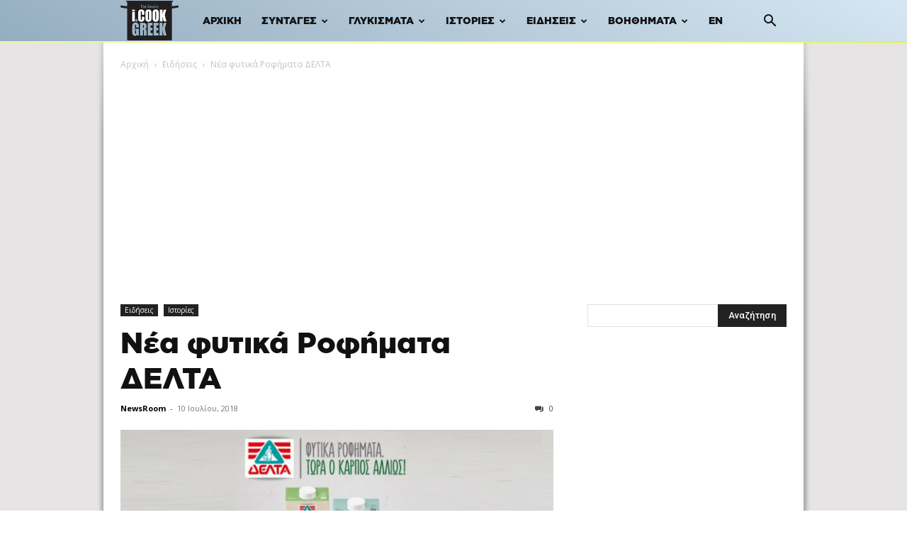

--- FILE ---
content_type: text/html; charset=UTF-8
request_url: https://www.icookgreek.com/eidiseis/nea-fytika-rofimata-delta/
body_size: 29396
content:
<!doctype html >
<!--[if IE 8]>    <html class="ie8" lang="en"> <![endif]-->
<!--[if IE 9]>    <html class="ie9" lang="en"> <![endif]-->
<!--[if gt IE 8]><!--> <html lang="el"> <!--<![endif]-->
<head>
    <title>Νέα φυτικά Ροφήματα ΔΕΛΤΑ - iCookGreek</title>
    <meta charset="UTF-8" />
    <meta name="viewport" content="width=device-width, initial-scale=1.0">
    <link rel="pingback" href="https://www.icookgreek.com/xmlrpc.php" />
    <meta name='robots' content='index, follow, max-image-preview:large, max-snippet:-1, max-video-preview:-1' />
<link rel="icon" type="image/png" href="/wp-content/uploads/2021/10/favicon.png">
	<!-- This site is optimized with the Yoast SEO plugin v19.4 - https://yoast.com/wordpress/plugins/seo/ -->
	<link rel="canonical" href="https://www.icookgreek.com/eidiseis/nea-fytika-rofimata-delta/" />
	<meta property="og:locale" content="el_GR" />
	<meta property="og:type" content="article" />
	<meta property="og:title" content="Νέα φυτικά Ροφήματα ΔΕΛΤΑ - iCookGreek" />
	<meta property="og:description" content="&Delta;&Epsilon;&Lambda;&Tau;&Iota;&Alpha; &Tau;&Upsilon;&Pi;&Omicron;&Upsilon; | &Tau;&#974;&rho;&alpha; &omicron; &kappa;&alpha;&rho;&pi;&#972;&sigmaf; &alpha;&lambda;&lambda;&iota;&#974;&sigmaf;!&nbsp; &Delta;&Epsilon;&Lambda;&Tau;&Iota;&Alpha; &Tau;&Upsilon;&Pi;&Omicron;&Upsilon; | &Tau;&#974;&rho;&alpha; &omicron; &kappa;&alpha;&rho;&pi;&#972;&sigmaf; &alpha;&lambda;&lambda;&iota;&#974;&sigmaf;!&nbsp; &Eta; &Delta;&Epsilon;&Lambda;&Tau;&Alpha; &pi;&alpha;&rho;&omicron;&upsilon;&sigma;&iota;&#940;&zeta;&epsilon;&iota; &tau;&eta; &nu;&#941;&alpha; &sigma;&epsilon;&iota;&rho;&#940; 100% &phi;&upsilon;&tau;&iota;&kappa;&#974;&nu; &rho;&omicron;&phi;&eta;&mu;&#940;&tau;&omega;&nu;, &mu;&epsilon; &pi;&lambda;&omicron;&#973;&sigma;&iota;&alpha; &gamma;&epsilon;&#973;&sigma;&eta; &kappa;&alpha;&iota; &tau;&eta; &theta;&rho;&epsilon;&pi;&tau;&iota;&kappa;&#942; &alpha;&xi;&#943;&alpha; &tau;&omega;&nu; &kappa;&alpha;&rho;&pi;&#974;&nu;! &Eta; &nu;&#941;&alpha; &sigma;&epsilon;&iota;&rho;&#940; &pi;&epsilon;&rho;&iota;&lambda;&alpha;&mu;&beta;&#940;&nu;&epsilon;&iota; &Rho;&#972;&phi;&eta;&mu;&alpha; &Alpha;&mu;&upsilon;&gamma;&delta;&#940;&lambda;&omicron;&upsilon; &alpha;&pi;&#972; 100% &epsilon;&lambda;&lambda;&eta;&nu;&iota;&kappa;&#940; &alpha;&mu;&#973;&gamma;&delta;&alpha;&lambda;&alpha;, &Rho;&#972;&phi;&eta;&mu;&alpha; &Alpha;&mu;&upsilon;&gamma;&delta;&#940;&lambda;&omicron;&upsilon; &alpha;&pi;&#972; 100% &epsilon;&lambda;&lambda;&eta;&nu;&iota;&kappa;&#940; &alpha;&mu;&#973;&gamma;&delta;&alpha;&lambda;&alpha; &chi;&omega;&rho;&#943;&sigmaf; &pi;&rho;&omicron;&sigma;&theta;&#942;&kappa;&eta; &zeta;&#940;&chi;&alpha;&rho;&eta;&sigmaf;, &Rho;&#972;&phi;&eta;&mu;&alpha; &Kappa;&alpha;&rho;&#973;&delta;&alpha;&sigmaf; &alpha;&pi;&#972; &phi;&upsilon;&sigma;&iota;&kappa;&#972; [&hellip;]" />
	<meta property="og:url" content="https://www.icookgreek.com/eidiseis/nea-fytika-rofimata-delta/" />
	<meta property="og:site_name" content="iCookGreek" />
	<meta property="article:publisher" content="https://www.facebook.com/icookgreek/" />
	<meta property="article:published_time" content="2018-07-10T20:17:10+00:00" />
	<meta property="article:modified_time" content="2021-10-26T15:44:58+00:00" />
	<meta property="og:image" content="https://www.icookgreek.com/wp-content/uploads/2021/10/deltafytika.jpg" />
	<meta property="og:image:width" content="636" />
	<meta property="og:image:height" content="400" />
	<meta property="og:image:type" content="image/jpeg" />
	<meta name="author" content="NewsRoom" />
	<meta name="twitter:card" content="summary_large_image" />
	<meta name="twitter:creator" content="@cook_greek" />
	<meta name="twitter:site" content="@cook_greek" />
	<meta name="twitter:label1" content="Συντάχθηκε από" />
	<meta name="twitter:data1" content="NewsRoom" />
	<script type="application/ld+json" class="yoast-schema-graph">{"@context":"https://schema.org","@graph":[{"@type":"Organization","@id":"https://www.icookgreek.com/#organization","name":"iCookGreek","url":"https://www.icookgreek.com/","sameAs":["https://www.instagram.com/icookgreek_/","https://gr.pinterest.com/icookgreek1/","https://www.youtube.com/c/IcookgreekCom","https://www.facebook.com/icookgreek/","https://twitter.com/cook_greek"],"logo":{"@type":"ImageObject","inLanguage":"el","@id":"https://www.icookgreek.com/#/schema/logo/image/","url":"https://www.icookgreek.com/wp-content/uploads/2021/11/Logo-ICOOKGREEK-1.jpg","contentUrl":"https://www.icookgreek.com/wp-content/uploads/2021/11/Logo-ICOOKGREEK-1.jpg","width":300,"height":300,"caption":"iCookGreek"},"image":{"@id":"https://www.icookgreek.com/#/schema/logo/image/"}},{"@type":"WebSite","@id":"https://www.icookgreek.com/#website","url":"https://www.icookgreek.com/","name":"iCookGreek","description":"Συνταγές iCookGreek | On-line εφημερίδα ελληνικής &amp; μεσογειακής διατροφής","publisher":{"@id":"https://www.icookgreek.com/#organization"},"potentialAction":[{"@type":"SearchAction","target":{"@type":"EntryPoint","urlTemplate":"https://www.icookgreek.com/?s={search_term_string}"},"query-input":"required name=search_term_string"}],"inLanguage":"el"},{"@type":"ImageObject","inLanguage":"el","@id":"https://www.icookgreek.com/eidiseis/nea-fytika-rofimata-delta/#primaryimage","url":"https://www.icookgreek.com/wp-content/uploads/2021/10/deltafytika.jpg","contentUrl":"https://www.icookgreek.com/wp-content/uploads/2021/10/deltafytika.jpg","width":636,"height":400},{"@type":"WebPage","@id":"https://www.icookgreek.com/eidiseis/nea-fytika-rofimata-delta/","url":"https://www.icookgreek.com/eidiseis/nea-fytika-rofimata-delta/","name":"Νέα φυτικά Ροφήματα ΔΕΛΤΑ - iCookGreek","isPartOf":{"@id":"https://www.icookgreek.com/#website"},"primaryImageOfPage":{"@id":"https://www.icookgreek.com/eidiseis/nea-fytika-rofimata-delta/#primaryimage"},"image":{"@id":"https://www.icookgreek.com/eidiseis/nea-fytika-rofimata-delta/#primaryimage"},"thumbnailUrl":"https://www.icookgreek.com/wp-content/uploads/2021/10/deltafytika.jpg","datePublished":"2018-07-10T20:17:10+00:00","dateModified":"2021-10-26T15:44:58+00:00","breadcrumb":{"@id":"https://www.icookgreek.com/eidiseis/nea-fytika-rofimata-delta/#breadcrumb"},"inLanguage":"el","potentialAction":[{"@type":"ReadAction","target":["https://www.icookgreek.com/eidiseis/nea-fytika-rofimata-delta/"]}]},{"@type":"BreadcrumbList","@id":"https://www.icookgreek.com/eidiseis/nea-fytika-rofimata-delta/#breadcrumb","itemListElement":[{"@type":"ListItem","position":1,"name":"Αρχική","item":"https://www.icookgreek.com/"},{"@type":"ListItem","position":2,"name":"Νέα φυτικά Ροφήματα ΔΕΛΤΑ"}]},{"@type":"Article","@id":"https://www.icookgreek.com/eidiseis/nea-fytika-rofimata-delta/#article","isPartOf":{"@id":"https://www.icookgreek.com/eidiseis/nea-fytika-rofimata-delta/"},"author":{"name":"NewsRoom","@id":"https://www.icookgreek.com/#/schema/person/3e262490128588f842ad670fbd08b8b0"},"headline":"Νέα φυτικά Ροφήματα ΔΕΛΤΑ","datePublished":"2018-07-10T20:17:10+00:00","dateModified":"2021-10-26T15:44:58+00:00","mainEntityOfPage":{"@id":"https://www.icookgreek.com/eidiseis/nea-fytika-rofimata-delta/"},"wordCount":1,"commentCount":0,"publisher":{"@id":"https://www.icookgreek.com/#organization"},"image":{"@id":"https://www.icookgreek.com/eidiseis/nea-fytika-rofimata-delta/#primaryimage"},"thumbnailUrl":"https://www.icookgreek.com/wp-content/uploads/2021/10/deltafytika.jpg","keywords":["ΔΕΛΤΑ","δελτία τύπου"],"articleSection":["Ειδήσεις","Ιστορίες"],"inLanguage":"el","potentialAction":[{"@type":"CommentAction","name":"Comment","target":["https://www.icookgreek.com/eidiseis/nea-fytika-rofimata-delta/#respond"]}]},{"@type":"Person","@id":"https://www.icookgreek.com/#/schema/person/3e262490128588f842ad670fbd08b8b0","name":"NewsRoom","image":{"@type":"ImageObject","inLanguage":"el","@id":"https://www.icookgreek.com/#/schema/person/image/","url":"https://www.icookgreek.com/wp-content/uploads/2021/11/Logo-ICOOKGREEK-1-96x96.jpg","contentUrl":"https://www.icookgreek.com/wp-content/uploads/2021/11/Logo-ICOOKGREEK-1-96x96.jpg","caption":"NewsRoom"},"url":"https://www.icookgreek.com/syntaktis/newsroom/"}]}</script>
	<!-- / Yoast SEO plugin. -->


<link rel='dns-prefetch' href='//fonts.googleapis.com' />
<link rel='dns-prefetch' href='//s.w.org' />
<link rel="alternate" type="application/rss+xml" title="Ροή RSS &raquo; iCookGreek" href="https://www.icookgreek.com/feed/" />
<link rel="alternate" type="application/rss+xml" title="Ροή Σχολίων &raquo; iCookGreek" href="https://www.icookgreek.com/comments/feed/" />
<link rel="alternate" type="application/rss+xml" title="Ροή Σχολίων Νέα φυτικά Ροφήματα ΔΕΛΤΑ &raquo; iCookGreek" href="https://www.icookgreek.com/eidiseis/nea-fytika-rofimata-delta/feed/" />
		<script type="text/javascript">
			window._wpemojiSettings = {"baseUrl":"https:\/\/s.w.org\/images\/core\/emoji\/13.1.0\/72x72\/","ext":".png","svgUrl":"https:\/\/s.w.org\/images\/core\/emoji\/13.1.0\/svg\/","svgExt":".svg","source":{"concatemoji":"https:\/\/www.icookgreek.com\/wp-includes\/js\/wp-emoji-release.min.js?ver=5.8.12"}};
			!function(e,a,t){var n,r,o,i=a.createElement("canvas"),p=i.getContext&&i.getContext("2d");function s(e,t){var a=String.fromCharCode;p.clearRect(0,0,i.width,i.height),p.fillText(a.apply(this,e),0,0);e=i.toDataURL();return p.clearRect(0,0,i.width,i.height),p.fillText(a.apply(this,t),0,0),e===i.toDataURL()}function c(e){var t=a.createElement("script");t.src=e,t.defer=t.type="text/javascript",a.getElementsByTagName("head")[0].appendChild(t)}for(o=Array("flag","emoji"),t.supports={everything:!0,everythingExceptFlag:!0},r=0;r<o.length;r++)t.supports[o[r]]=function(e){if(!p||!p.fillText)return!1;switch(p.textBaseline="top",p.font="600 32px Arial",e){case"flag":return s([127987,65039,8205,9895,65039],[127987,65039,8203,9895,65039])?!1:!s([55356,56826,55356,56819],[55356,56826,8203,55356,56819])&&!s([55356,57332,56128,56423,56128,56418,56128,56421,56128,56430,56128,56423,56128,56447],[55356,57332,8203,56128,56423,8203,56128,56418,8203,56128,56421,8203,56128,56430,8203,56128,56423,8203,56128,56447]);case"emoji":return!s([10084,65039,8205,55357,56613],[10084,65039,8203,55357,56613])}return!1}(o[r]),t.supports.everything=t.supports.everything&&t.supports[o[r]],"flag"!==o[r]&&(t.supports.everythingExceptFlag=t.supports.everythingExceptFlag&&t.supports[o[r]]);t.supports.everythingExceptFlag=t.supports.everythingExceptFlag&&!t.supports.flag,t.DOMReady=!1,t.readyCallback=function(){t.DOMReady=!0},t.supports.everything||(n=function(){t.readyCallback()},a.addEventListener?(a.addEventListener("DOMContentLoaded",n,!1),e.addEventListener("load",n,!1)):(e.attachEvent("onload",n),a.attachEvent("onreadystatechange",function(){"complete"===a.readyState&&t.readyCallback()})),(n=t.source||{}).concatemoji?c(n.concatemoji):n.wpemoji&&n.twemoji&&(c(n.twemoji),c(n.wpemoji)))}(window,document,window._wpemojiSettings);
		</script>
		<style type="text/css">
img.wp-smiley,
img.emoji {
	display: inline !important;
	border: none !important;
	box-shadow: none !important;
	height: 1em !important;
	width: 1em !important;
	margin: 0 .07em !important;
	vertical-align: -0.1em !important;
	background: none !important;
	padding: 0 !important;
}
</style>
	<link rel='stylesheet' id='wprm-public-css'  href='https://www.icookgreek.com/wp-content/plugins/wp-recipe-maker/dist/public-modern.css?ver=7.7.2' type='text/css' media='all' />
<link rel='stylesheet' id='wp-block-library-css'  href='https://www.icookgreek.com/wp-includes/css/dist/block-library/style.min.css?ver=5.8.12' type='text/css' media='all' />
<link rel='stylesheet' id='crp-public-css'  href='https://www.icookgreek.com/wp-content/plugins/custom-related-posts/dist/public.css?ver=1.6.6' type='text/css' media='all' />
<link rel='stylesheet' id='widgetopts-styles-css'  href='https://www.icookgreek.com/wp-content/plugins/extended-widget-options/assets/css/widget-options.css' type='text/css' media='all' />
<link rel='stylesheet' id='css-animate-css'  href='https://www.icookgreek.com/wp-content/plugins/extended-widget-options/assets/css/animate.min.css' type='text/css' media='all' />
<link rel='stylesheet' id='dashicons-css'  href='https://www.icookgreek.com/wp-includes/css/dashicons.min.css?ver=5.8.12' type='text/css' media='all' />
<link rel='stylesheet' id='post-views-counter-frontend-css'  href='https://www.icookgreek.com/wp-content/plugins/post-views-counter/css/frontend.min.css?ver=1.4.3' type='text/css' media='all' />
<link rel='stylesheet' id='ssb-front-css-css'  href='https://www.icookgreek.com/wp-content/plugins/simple-social-buttons/assets/css/front.css?ver=3.2.4' type='text/css' media='all' />
<link rel='stylesheet' id='vlp-public-css'  href='https://www.icookgreek.com/wp-content/plugins/visual-link-preview/dist/public.css?ver=2.2.3' type='text/css' media='all' />
<link rel='stylesheet' id='td-plugin-newsletter-css'  href='https://www.icookgreek.com/wp-content/plugins/td-newsletter/style.css?ver=12.6.2' type='text/css' media='all' />
<link rel='stylesheet' id='td-plugin-multi-purpose-css'  href='https://www.icookgreek.com/wp-content/plugins/td-composer/td-multi-purpose/style.css?ver=3833ae26cf1f9d406448012ce1734aa1' type='text/css' media='all' />
<link crossorigin="anonymous" rel='stylesheet' id='google-fonts-style-css'  href='https://fonts.googleapis.com/css?family=Roboto%3A400%2C500%2C700%7COpen+Sans%3A400%2C600%2C700&#038;display=swap&#038;ver=12.6.2' type='text/css' media='all' />
<link rel='stylesheet' id='td-theme-css'  href='https://www.icookgreek.com/wp-content/themes/Newspaper/style.css?ver=12.6.2' type='text/css' media='all' />
<style id='td-theme-inline-css' type='text/css'>@media (max-width:767px){.td-header-desktop-wrap{display:none}}@media (min-width:767px){.td-header-mobile-wrap{display:none}}</style>
<link rel='stylesheet' id='td-theme-child-css'  href='https://www.icookgreek.com/wp-content/themes/Newspaper-child/style.css?ver=12.6.2c' type='text/css' media='all' />
<link rel='stylesheet' id='td-legacy-framework-front-style-css'  href='https://www.icookgreek.com/wp-content/plugins/td-composer/legacy/Newspaper/assets/css/td_legacy_main.css?ver=3833ae26cf1f9d406448012ce1734aa1' type='text/css' media='all' />
<link rel='stylesheet' id='td-standard-pack-framework-front-style-css'  href='https://www.icookgreek.com/wp-content/plugins/td-standard-pack/Newspaper/assets/css/td_standard_pack_main.css?ver=9c79b36358200da4c4662c5aa9454675' type='text/css' media='all' />
<link rel='stylesheet' id='tdb_style_cloud_templates_front-css'  href='https://www.icookgreek.com/wp-content/plugins/td-cloud-library/assets/css/tdb_main.css?ver=34c58173fa732974ccb0ca4df5ede162' type='text/css' media='all' />
<script type='text/javascript' src='https://www.icookgreek.com/wp-includes/js/jquery/jquery.min.js?ver=3.6.0' id='jquery-core-js'></script>
<script type='text/javascript' src='https://www.icookgreek.com/wp-includes/js/jquery/jquery-migrate.min.js?ver=3.3.2' id='jquery-migrate-js'></script>
<script type='text/javascript' id='ssb-front-js-js-extra'>
/* <![CDATA[ */
var SSB = {"ajax_url":"https:\/\/www.icookgreek.com\/wp-admin\/admin-ajax.php","fb_share_nonce":"f1bfe6ef16"};
/* ]]> */
</script>
<script type='text/javascript' src='https://www.icookgreek.com/wp-content/plugins/simple-social-buttons/assets/js/front.js?ver=3.2.4' id='ssb-front-js-js'></script>
<link rel="https://api.w.org/" href="https://www.icookgreek.com/wp-json/" /><link rel="alternate" type="application/json" href="https://www.icookgreek.com/wp-json/wp/v2/posts/26602" /><link rel="EditURI" type="application/rsd+xml" title="RSD" href="https://www.icookgreek.com/xmlrpc.php?rsd" />
<link rel="wlwmanifest" type="application/wlwmanifest+xml" href="https://www.icookgreek.com/wp-includes/wlwmanifest.xml" /> 
<meta name="generator" content="WordPress 5.8.12" />
<link rel='shortlink' href='https://www.icookgreek.com/?p=26602' />
<link rel="alternate" type="application/json+oembed" href="https://www.icookgreek.com/wp-json/oembed/1.0/embed?url=https%3A%2F%2Fwww.icookgreek.com%2Feidiseis%2Fnea-fytika-rofimata-delta%2F" />
<link rel="alternate" type="text/xml+oembed" href="https://www.icookgreek.com/wp-json/oembed/1.0/embed?url=https%3A%2F%2Fwww.icookgreek.com%2Feidiseis%2Fnea-fytika-rofimata-delta%2F&#038;format=xml" />
<!-- HFCM by 99 Robots - Snippet # 1: Meta Tags -->
<meta name="theme-color" content="#333">
<meta property="fb:app_id" content="197232046968705"/>
<meta property="fb:admins" content="100001763014148"/>
<meta name="sitelock-site-verification" content="2611" />
<link rel="preload" href="/wp-content/themes/Newspaper-child/fonts/GothamGRBlack.woff2" as="font" type="font/woff2" crossorigin>
<!-- /end HFCM by 99 Robots -->
<!-- HFCM by 99 Robots - Snippet # 3: Meta Pixel Code -->
<script>(function() {
var _fbq = window._fbq || (window._fbq = []);
if (!_fbq.loaded) {
var fbds = document.createElement('script');
fbds.async = true;
fbds.src = '//connect.facebook.net/en_US/fbds.js';
var s = document.getElementsByTagName('script')[0];
s.parentNode.insertBefore(fbds, s);
_fbq.loaded = true;
}
_fbq.push(['addPixelId', '385276464997486']);
})();
window._fbq = window._fbq || [];
window._fbq.push(['track', 'PixelInitialized', {}]);
</script>
<!-- /end HFCM by 99 Robots -->
<!-- HFCM by 99 Robots - Snippet # 4: OneSignal -->
<script src="https://cdn.onesignal.com/sdks/OneSignalSDK.js" async=""></script>
<script>
  window.OneSignal = window.OneSignal || [];
  OneSignal.push(function() {
    OneSignal.init({
      appId: "7ed7568a-f5a1-4b7c-b3dc-66b7f48a866c",
    });
  });
</script>
<!-- /end HFCM by 99 Robots -->
<!-- HFCM by 99 Robots - Snippet # 5: Orangeclickmedia -->
<script src="//cdn.orangeclickmedia.com/tech/icookgreek.com/ocm.js" async="async"></script>
<!-- /end HFCM by 99 Robots -->
<!-- HFCM by 99 Robots - Snippet # 6: AdSense -->
<script async src="https://pagead2.googlesyndication.com/pagead/js/adsbygoogle.js?client=ca-pub-4825039170542511"
     crossorigin="anonymous"></script>
<!-- /end HFCM by 99 Robots -->
<!-- HFCM by 99 Robots - Snippet # 7: Analytics -->
<!-- Google tag (gtag.js) -->
<script async src="https://www.googletagmanager.com/gtag/js?id=G-EWQYQB3M48"></script>
<script>
  window.dataLayer = window.dataLayer || [];
  function gtag(){dataLayer.push(arguments);}
  gtag('js', new Date());

  gtag('config', 'G-EWQYQB3M48');
</script>

<!-- /end HFCM by 99 Robots -->
 <style media="screen">

		.simplesocialbuttons.simplesocialbuttons_inline .ssb-fb-like {
	  margin: ;
	}
		 /*inline margin*/
	
	
	
	
	
		.simplesocialbuttons.simplesocialbuttons_inline.simplesocial-round-icon button{
	  margin: ;
	}

	
			 /*margin-digbar*/

	
	
	
	
	
	
	
</style>
<style type="text/css"> .wprm-comment-rating svg { width: 18px !important; height: 18px !important; } img.wprm-comment-rating { width: 90px !important; height: 18px !important; } .wprm-comment-rating svg path { fill: #343434; } .wprm-comment-rating svg polygon { stroke: #343434; } .wprm-comment-ratings-container svg .wprm-star-full { fill: #343434; } .wprm-comment-ratings-container svg .wprm-star-empty { stroke: #343434; }</style><style type="text/css">.wpupg-grid { transition: height 800; }</style><!--[if lt IE 9]><script src="https://cdnjs.cloudflare.com/ajax/libs/html5shiv/3.7.3/html5shiv.js"></script><![endif]-->
        <script>
        window.tdb_global_vars = {"wpRestUrl":"https:\/\/www.icookgreek.com\/wp-json\/","permalinkStructure":"\/%category%\/%postname%\/"};
        window.tdb_p_autoload_vars = {"isAjax":false,"isAdminBarShowing":false,"autoloadScrollPercent":50,"postAutoloadStatus":"off","origPostEditUrl":null};
    </script>
    
    <style id="tdb-global-colors">:root{--accent-color:#fff}</style>
	
<!-- There is no amphtml version available for this URL. -->
<!-- JS generated by theme -->

<script>
    
    

	    var tdBlocksArray = []; //here we store all the items for the current page

	    // td_block class - each ajax block uses a object of this class for requests
	    function tdBlock() {
		    this.id = '';
		    this.block_type = 1; //block type id (1-234 etc)
		    this.atts = '';
		    this.td_column_number = '';
		    this.td_current_page = 1; //
		    this.post_count = 0; //from wp
		    this.found_posts = 0; //from wp
		    this.max_num_pages = 0; //from wp
		    this.td_filter_value = ''; //current live filter value
		    this.is_ajax_running = false;
		    this.td_user_action = ''; // load more or infinite loader (used by the animation)
		    this.header_color = '';
		    this.ajax_pagination_infinite_stop = ''; //show load more at page x
	    }

        // td_js_generator - mini detector
        ( function () {
            var htmlTag = document.getElementsByTagName("html")[0];

	        if ( navigator.userAgent.indexOf("MSIE 10.0") > -1 ) {
                htmlTag.className += ' ie10';
            }

            if ( !!navigator.userAgent.match(/Trident.*rv\:11\./) ) {
                htmlTag.className += ' ie11';
            }

	        if ( navigator.userAgent.indexOf("Edge") > -1 ) {
                htmlTag.className += ' ieEdge';
            }

            if ( /(iPad|iPhone|iPod)/g.test(navigator.userAgent) ) {
                htmlTag.className += ' td-md-is-ios';
            }

            var user_agent = navigator.userAgent.toLowerCase();
            if ( user_agent.indexOf("android") > -1 ) {
                htmlTag.className += ' td-md-is-android';
            }

            if ( -1 !== navigator.userAgent.indexOf('Mac OS X')  ) {
                htmlTag.className += ' td-md-is-os-x';
            }

            if ( /chrom(e|ium)/.test(navigator.userAgent.toLowerCase()) ) {
               htmlTag.className += ' td-md-is-chrome';
            }

            if ( -1 !== navigator.userAgent.indexOf('Firefox') ) {
                htmlTag.className += ' td-md-is-firefox';
            }

            if ( -1 !== navigator.userAgent.indexOf('Safari') && -1 === navigator.userAgent.indexOf('Chrome') ) {
                htmlTag.className += ' td-md-is-safari';
            }

            if( -1 !== navigator.userAgent.indexOf('IEMobile') ){
                htmlTag.className += ' td-md-is-iemobile';
            }

        })();

        var tdLocalCache = {};

        ( function () {
            "use strict";

            tdLocalCache = {
                data: {},
                remove: function (resource_id) {
                    delete tdLocalCache.data[resource_id];
                },
                exist: function (resource_id) {
                    return tdLocalCache.data.hasOwnProperty(resource_id) && tdLocalCache.data[resource_id] !== null;
                },
                get: function (resource_id) {
                    return tdLocalCache.data[resource_id];
                },
                set: function (resource_id, cachedData) {
                    tdLocalCache.remove(resource_id);
                    tdLocalCache.data[resource_id] = cachedData;
                }
            };
        })();

    
    
var td_viewport_interval_list=[{"limitBottom":767,"sidebarWidth":228},{"limitBottom":1018,"sidebarWidth":300},{"limitBottom":1140,"sidebarWidth":324}];
var tdc_is_installed="yes";
var td_ajax_url="https:\/\/www.icookgreek.com\/wp-admin\/admin-ajax.php?td_theme_name=Newspaper&v=12.6.2";
var td_get_template_directory_uri="https:\/\/www.icookgreek.com\/wp-content\/plugins\/td-composer\/legacy\/common";
var tds_snap_menu="smart_snap_always";
var tds_logo_on_sticky="show";
var tds_header_style="5";
var td_please_wait="\u03a0\u03b1\u03c1\u03b1\u03ba\u03b1\u03bb\u03bf\u03cd\u03bc\u03b5 \u03c0\u03b5\u03c1\u03b9\u03bc\u03ad\u03bd\u03b5\u03c4\u03b5...";
var td_email_user_pass_incorrect="\u03a7\u03c1\u03ae\u03c3\u03c4\u03b7\u03c2 \u03ae \u03ba\u03c9\u03b4\u03b9\u03ba\u03cc\u03c2 \u03bb\u03b1\u03bd\u03b8\u03b1\u03c3\u03bc\u03ad\u03bd\u03bf\u03c2!";
var td_email_user_incorrect="Email \u03ae \u03cc\u03bd\u03bf\u03bc\u03b1 \u03c7\u03c1\u03ae\u03c3\u03c4\u03b7 \u03bb\u03b1\u03bd\u03b8\u03b1\u03c3\u03bc\u03ad\u03bd\u03bf!";
var td_email_incorrect="Email \u03bb\u03b1\u03bd\u03b8\u03b1\u03c3\u03bc\u03ad\u03bd\u03bf!";
var td_user_incorrect="Username incorrect!";
var td_email_user_empty="Email or username empty!";
var td_pass_empty="Pass empty!";
var td_pass_pattern_incorrect="Invalid Pass Pattern!";
var td_retype_pass_incorrect="Retyped Pass incorrect!";
var tds_more_articles_on_post_enable="";
var tds_more_articles_on_post_time_to_wait="1";
var tds_more_articles_on_post_pages_distance_from_top=0;
var tds_captcha="";
var tds_theme_color_site_wide="#955b7e";
var tds_smart_sidebar="enabled";
var tdThemeName="Newspaper";
var tdThemeNameWl="Newspaper";
var td_magnific_popup_translation_tPrev="\u03a0\u03c1\u03bf\u03b7\u03b3\u03bf\u03cd\u03bc\u03b5\u03bd\u03bf (\u039a\u03bf\u03c5\u03bc\u03c0\u03af \u03b1\u03c1\u03b9\u03c3\u03c4\u03b5\u03c1\u03bf\u03cd \u03b2\u03ad\u03bb\u03bf\u03c5\u03c2)";
var td_magnific_popup_translation_tNext="\u0395\u03c0\u03cc\u03bc\u03b5\u03bd\u03bf (\u039a\u03bf\u03c5\u03bc\u03c0\u03af \u03b4\u03b5\u03be\u03b9\u03bf\u03cd \u03b2\u03ad\u03bb\u03bf\u03c5\u03c2)";
var td_magnific_popup_translation_tCounter="%curr% \u03b1\u03c0\u03cc %total%";
var td_magnific_popup_translation_ajax_tError="\u03a4\u03bf \u03c0\u03b5\u03c1\u03b9\u03b5\u03c7\u03cc\u03bc\u03b5\u03bd\u03bf \u03b1\u03c0\u03cc %url% \u03b4\u03b5\u03bd \u03ae\u03c4\u03b1\u03bd \u03b4\u03c5\u03bd\u03b1\u03c4\u03cc \u03bd\u03b1 \u03c6\u03bf\u03c1\u03c4\u03c9\u03b8\u03b5\u03af.";
var td_magnific_popup_translation_image_tError="\u0397 \u03b5\u03b9\u03ba\u03cc\u03bd\u03b1 #%curr% \u03b4\u03b5\u03bd \u03ae\u03c4\u03b1\u03bd \u03b4\u03c5\u03bd\u03b1\u03c4\u03cc \u03bd\u03b1 \u03c6\u03bf\u03c1\u03c4\u03c9\u03b8\u03b5\u03af.";
var tdBlockNonce="63e4a8feb0";
var tdMobileMenu="enabled";
var tdMobileSearch="enabled";
var tdDateNamesI18n={"month_names":["\u0399\u03b1\u03bd\u03bf\u03c5\u03ac\u03c1\u03b9\u03bf\u03c2","\u03a6\u03b5\u03b2\u03c1\u03bf\u03c5\u03ac\u03c1\u03b9\u03bf\u03c2","\u039c\u03ac\u03c1\u03c4\u03b9\u03bf\u03c2","\u0391\u03c0\u03c1\u03af\u03bb\u03b9\u03bf\u03c2","\u039c\u03ac\u03b9","\u0399\u03bf\u03cd\u03bd\u03b9\u03bf\u03c2","\u0399\u03bf\u03cd\u03bb\u03b9\u03bf\u03c2","\u0391\u03cd\u03b3\u03bf\u03c5\u03c3\u03c4\u03bf\u03c2","\u03a3\u03b5\u03c0\u03c4\u03ad\u03bc\u03b2\u03c1\u03b9\u03bf\u03c2","\u039f\u03ba\u03c4\u03ce\u03b2\u03c1\u03b9\u03bf\u03c2","\u039d\u03bf\u03ad\u03bc\u03b2\u03c1\u03b9\u03bf\u03c2","\u0394\u03b5\u03ba\u03ad\u03bc\u03b2\u03c1\u03b9\u03bf\u03c2"],"month_names_short":["\u0399\u03b1\u03bd","\u03a6\u03b5\u03b2","\u039c\u03b1\u03c1","\u0391\u03c0\u03c1","\u039c\u03ac\u03b9\u03bf\u03c2","\u0399\u03bf\u03cd\u03bd","\u0399\u03bf\u03cd\u03bb","\u0391\u03c5\u03b3","\u03a3\u03b5\u03c0","\u039f\u03ba\u03c4","\u039d\u03bf\u03ad","\u0394\u03b5\u03ba"],"day_names":["\u039a\u03c5\u03c1\u03b9\u03b1\u03ba\u03ae","\u0394\u03b5\u03c5\u03c4\u03ad\u03c1\u03b1","\u03a4\u03c1\u03af\u03c4\u03b7","\u03a4\u03b5\u03c4\u03ac\u03c1\u03c4\u03b7","\u03a0\u03ad\u03bc\u03c0\u03c4\u03b7","\u03a0\u03b1\u03c1\u03b1\u03c3\u03ba\u03b5\u03c5\u03ae","\u03a3\u03ac\u03b2\u03b2\u03b1\u03c4\u03bf"],"day_names_short":["\u039a\u03c5","\u0394\u03b5","\u03a4\u03c1","\u03a4\u03b5","\u03a0\u03b5","\u03a0\u03b1","\u03a3\u03b1"]};
var tdb_modal_confirm="Save";
var tdb_modal_cancel="Cancel";
var tdb_modal_confirm_alt="Yes";
var tdb_modal_cancel_alt="No";
var td_ad_background_click_link="";
var td_ad_background_click_target="_blank";
</script>


<!-- Header style compiled by theme -->

<style>@font-face{font-family:"GothamGRBlack";src:local("GothamGRBlack"),url("/wp-content/themes/Newspaper-child/fonts/GothamGRBlack.woff") format("woff");font-display:swap}.td_module_wrap .td-image-wrap:before{content:'';position:absolute;top:0;left:0;width:100%;height:100%;background-image:url(https://www.icookgreek.gr/wp-content/uploads/2021/11/default.jpg);background-repeat:no-repeat;background-size:cover;background-position:center;z-index:-1}body,p{font-family:Roboto}:root{--td_excl_label:'ΑΠΟΚΛΕΙΣΤΙΚΟ';--td_theme_color:#955b7e;--td_slider_text:rgba(149,91,126,0.7);--td_mobile_menu_color:rgba(82,211,157,0.01);--td_mobile_icons_color:#222222;--td_mobile_gradient_one_mob:#94adc0;--td_mobile_gradient_two_mob:#88e1c0;--td_mobile_text_active_color:#955b7e;--td_mobile_button_background_mob:#000000;--td_mobile_button_color_mob:#ffffff;--td_mobile_text_color:#222222}@font-face{font-family:"GothamGRBlack";src:local("GothamGRBlack"),url("/wp-content/themes/Newspaper-child/fonts/GothamGRBlack.woff") format("woff");font-display:swap}.td-header-style-12 .td-header-menu-wrap-full,.td-header-style-12 .td-affix,.td-grid-style-1.td-hover-1 .td-big-grid-post:hover .td-post-category,.td-grid-style-5.td-hover-1 .td-big-grid-post:hover .td-post-category,.td_category_template_3 .td-current-sub-category,.td_category_template_8 .td-category-header .td-category a.td-current-sub-category,.td_category_template_4 .td-category-siblings .td-category a:hover,.td_block_big_grid_9.td-grid-style-1 .td-post-category,.td_block_big_grid_9.td-grid-style-5 .td-post-category,.td-grid-style-6.td-hover-1 .td-module-thumb:after,.tdm-menu-active-style5 .td-header-menu-wrap .sf-menu>.current-menu-item>a,.tdm-menu-active-style5 .td-header-menu-wrap .sf-menu>.current-menu-ancestor>a,.tdm-menu-active-style5 .td-header-menu-wrap .sf-menu>.current-category-ancestor>a,.tdm-menu-active-style5 .td-header-menu-wrap .sf-menu>li>a:hover,.tdm-menu-active-style5 .td-header-menu-wrap .sf-menu>.sfHover>a{background-color:#955b7e}.td_mega_menu_sub_cats .cur-sub-cat,.td-mega-span h3 a:hover,.td_mod_mega_menu:hover .entry-title a,.header-search-wrap .result-msg a:hover,.td-header-top-menu .td-drop-down-search .td_module_wrap:hover .entry-title a,.td-header-top-menu .td-icon-search:hover,.td-header-wrap .result-msg a:hover,.top-header-menu li a:hover,.top-header-menu .current-menu-item>a,.top-header-menu .current-menu-ancestor>a,.top-header-menu .current-category-ancestor>a,.td-social-icon-wrap>a:hover,.td-header-sp-top-widget .td-social-icon-wrap a:hover,.td_mod_related_posts:hover h3>a,.td-post-template-11 .td-related-title .td-related-left:hover,.td-post-template-11 .td-related-title .td-related-right:hover,.td-post-template-11 .td-related-title .td-cur-simple-item,.td-post-template-11 .td_block_related_posts .td-next-prev-wrap a:hover,.td-category-header .td-pulldown-category-filter-link:hover,.td-category-siblings .td-subcat-dropdown a:hover,.td-category-siblings .td-subcat-dropdown a.td-current-sub-category,.footer-text-wrap .footer-email-wrap a,.footer-social-wrap a:hover,.td_module_17 .td-read-more a:hover,.td_module_18 .td-read-more a:hover,.td_module_19 .td-post-author-name a:hover,.td-pulldown-syle-2 .td-subcat-dropdown:hover .td-subcat-more span,.td-pulldown-syle-2 .td-subcat-dropdown:hover .td-subcat-more i,.td-pulldown-syle-3 .td-subcat-dropdown:hover .td-subcat-more span,.td-pulldown-syle-3 .td-subcat-dropdown:hover .td-subcat-more i,.tdm-menu-active-style3 .tdm-header.td-header-wrap .sf-menu>.current-category-ancestor>a,.tdm-menu-active-style3 .tdm-header.td-header-wrap .sf-menu>.current-menu-ancestor>a,.tdm-menu-active-style3 .tdm-header.td-header-wrap .sf-menu>.current-menu-item>a,.tdm-menu-active-style3 .tdm-header.td-header-wrap .sf-menu>.sfHover>a,.tdm-menu-active-style3 .tdm-header.td-header-wrap .sf-menu>li>a:hover{color:#955b7e}.td-mega-menu-page .wpb_content_element ul li a:hover,.td-theme-wrap .td-aj-search-results .td_module_wrap:hover .entry-title a,.td-theme-wrap .header-search-wrap .result-msg a:hover{color:#955b7e!important}.td_category_template_8 .td-category-header .td-category a.td-current-sub-category,.td_category_template_4 .td-category-siblings .td-category a:hover,.tdm-menu-active-style4 .tdm-header .sf-menu>.current-menu-item>a,.tdm-menu-active-style4 .tdm-header .sf-menu>.current-menu-ancestor>a,.tdm-menu-active-style4 .tdm-header .sf-menu>.current-category-ancestor>a,.tdm-menu-active-style4 .tdm-header .sf-menu>li>a:hover,.tdm-menu-active-style4 .tdm-header .sf-menu>.sfHover>a{border-color:#955b7e}.td-header-wrap .td-header-menu-wrap-full,.td-header-menu-wrap.td-affix,.td-header-style-3 .td-header-main-menu,.td-header-style-3 .td-affix .td-header-main-menu,.td-header-style-4 .td-header-main-menu,.td-header-style-4 .td-affix .td-header-main-menu,.td-header-style-8 .td-header-menu-wrap.td-affix,.td-header-style-8 .td-header-top-menu-full{background-color:rgba(255,255,255,0.01)}.td-boxed-layout .td-header-style-3 .td-header-menu-wrap,.td-boxed-layout .td-header-style-4 .td-header-menu-wrap,.td-header-style-3 .td_stretch_content .td-header-menu-wrap,.td-header-style-4 .td_stretch_content .td-header-menu-wrap{background-color:rgba(255,255,255,0.01)!important}@media (min-width:1019px){.td-header-style-1 .td-header-sp-recs,.td-header-style-1 .td-header-sp-logo{margin-bottom:28px}}@media (min-width:768px) and (max-width:1018px){.td-header-style-1 .td-header-sp-recs,.td-header-style-1 .td-header-sp-logo{margin-bottom:14px}}.td-header-style-7 .td-header-top-menu{border-bottom:none}.td-header-wrap .td-header-menu-wrap .sf-menu>li>a,.td-header-wrap .td-header-menu-social .td-social-icon-wrap a,.td-header-style-4 .td-header-menu-social .td-social-icon-wrap i,.td-header-style-5 .td-header-menu-social .td-social-icon-wrap i,.td-header-style-6 .td-header-menu-social .td-social-icon-wrap i,.td-header-style-12 .td-header-menu-social .td-social-icon-wrap i,.td-header-wrap .header-search-wrap #td-header-search-button .td-icon-search{color:#111111}.td-header-wrap .td-header-menu-social+.td-search-wrapper #td-header-search-button:before{background-color:#111111}.td-theme-wrap .td_mod_mega_menu:hover .entry-title a,.td-theme-wrap .sf-menu .td_mega_menu_sub_cats .cur-sub-cat{color:#955b7e}.td-theme-wrap .sf-menu .td-mega-menu .td-post-category:hover,.td-theme-wrap .td-mega-menu .td-next-prev-wrap a:hover{background-color:#955b7e}.td-theme-wrap .td-mega-menu .td-next-prev-wrap a:hover{border-color:#955b7e}.td-theme-wrap .header-search-wrap .td-drop-down-search .btn:hover,.td-theme-wrap .td-aj-search-results .td_module_wrap:hover .entry-title a,.td-theme-wrap .header-search-wrap .result-msg a:hover{color:#955b7e!important}.td-theme-wrap .sf-menu .td-normal-menu .td-menu-item>a:hover,.td-theme-wrap .sf-menu .td-normal-menu .sfHover>a,.td-theme-wrap .sf-menu .td-normal-menu .current-menu-ancestor>a,.td-theme-wrap .sf-menu .td-normal-menu .current-category-ancestor>a,.td-theme-wrap .sf-menu .td-normal-menu .current-menu-item>a{color:#955b7e}.td-header-bg:before{background-position:center center}.td-footer-wrapper,.td-footer-wrapper .td_block_template_7 .td-block-title>*,.td-footer-wrapper .td_block_template_17 .td-block-title,.td-footer-wrapper .td-block-title-wrap .td-wrapper-pulldown-filter{background-color:#0c8b50}.td-footer-wrapper,.td-footer-wrapper a,.td-footer-wrapper .block-title a,.td-footer-wrapper .block-title span,.td-footer-wrapper .block-title label,.td-footer-wrapper .td-excerpt,.td-footer-wrapper .td-post-author-name span,.td-footer-wrapper .td-post-date,.td-footer-wrapper .td-social-style3 .td_social_type a,.td-footer-wrapper .td-social-style3,.td-footer-wrapper .td-social-style4 .td_social_type a,.td-footer-wrapper .td-social-style4,.td-footer-wrapper .td-social-style9,.td-footer-wrapper .td-social-style10,.td-footer-wrapper .td-social-style2 .td_social_type a,.td-footer-wrapper .td-social-style8 .td_social_type a,.td-footer-wrapper .td-social-style2 .td_social_type,.td-footer-wrapper .td-social-style8 .td_social_type,.td-footer-template-13 .td-social-name,.td-footer-wrapper .td_block_template_7 .td-block-title>*{color:#222222}.td-footer-wrapper .widget_calendar th,.td-footer-wrapper .widget_calendar td,.td-footer-wrapper .td-social-style2 .td_social_type .td-social-box,.td-footer-wrapper .td-social-style8 .td_social_type .td-social-box,.td-social-style-2 .td-icon-font:after{border-color:#222222}.td-footer-wrapper .td-module-comments a,.td-footer-wrapper .td-post-category,.td-footer-wrapper .td-slide-meta .td-post-author-name span,.td-footer-wrapper .td-slide-meta .td-post-date{color:#fff}.td-footer-bottom-full .td-container::before{background-color:rgba(34,34,34,0.1)}.td-sub-footer-container{background-color:rgba(255,255,255,0.01)}.td-footer-wrapper .block-title>span,.td-footer-wrapper .block-title>a,.td-footer-wrapper .widgettitle,.td-theme-wrap .td-footer-wrapper .td-container .td-block-title>*,.td-theme-wrap .td-footer-wrapper .td_block_template_6 .td-block-title:before{color:#ffffff}.td_module_wrap .td-module-title{font-family:GothamGRBlack}@font-face{font-family:"GothamGRBlack";src:local("GothamGRBlack"),url("/wp-content/themes/Newspaper-child/fonts/GothamGRBlack.woff") format("woff");font-display:swap}.td_module_wrap .td-image-wrap:before{content:'';position:absolute;top:0;left:0;width:100%;height:100%;background-image:url(https://www.icookgreek.gr/wp-content/uploads/2021/11/default.jpg);background-repeat:no-repeat;background-size:cover;background-position:center;z-index:-1}body,p{font-family:Roboto}:root{--td_excl_label:'ΑΠΟΚΛΕΙΣΤΙΚΟ';--td_theme_color:#955b7e;--td_slider_text:rgba(149,91,126,0.7);--td_mobile_menu_color:rgba(82,211,157,0.01);--td_mobile_icons_color:#222222;--td_mobile_gradient_one_mob:#94adc0;--td_mobile_gradient_two_mob:#88e1c0;--td_mobile_text_active_color:#955b7e;--td_mobile_button_background_mob:#000000;--td_mobile_button_color_mob:#ffffff;--td_mobile_text_color:#222222}@font-face{font-family:"GothamGRBlack";src:local("GothamGRBlack"),url("/wp-content/themes/Newspaper-child/fonts/GothamGRBlack.woff") format("woff");font-display:swap}.td-header-style-12 .td-header-menu-wrap-full,.td-header-style-12 .td-affix,.td-grid-style-1.td-hover-1 .td-big-grid-post:hover .td-post-category,.td-grid-style-5.td-hover-1 .td-big-grid-post:hover .td-post-category,.td_category_template_3 .td-current-sub-category,.td_category_template_8 .td-category-header .td-category a.td-current-sub-category,.td_category_template_4 .td-category-siblings .td-category a:hover,.td_block_big_grid_9.td-grid-style-1 .td-post-category,.td_block_big_grid_9.td-grid-style-5 .td-post-category,.td-grid-style-6.td-hover-1 .td-module-thumb:after,.tdm-menu-active-style5 .td-header-menu-wrap .sf-menu>.current-menu-item>a,.tdm-menu-active-style5 .td-header-menu-wrap .sf-menu>.current-menu-ancestor>a,.tdm-menu-active-style5 .td-header-menu-wrap .sf-menu>.current-category-ancestor>a,.tdm-menu-active-style5 .td-header-menu-wrap .sf-menu>li>a:hover,.tdm-menu-active-style5 .td-header-menu-wrap .sf-menu>.sfHover>a{background-color:#955b7e}.td_mega_menu_sub_cats .cur-sub-cat,.td-mega-span h3 a:hover,.td_mod_mega_menu:hover .entry-title a,.header-search-wrap .result-msg a:hover,.td-header-top-menu .td-drop-down-search .td_module_wrap:hover .entry-title a,.td-header-top-menu .td-icon-search:hover,.td-header-wrap .result-msg a:hover,.top-header-menu li a:hover,.top-header-menu .current-menu-item>a,.top-header-menu .current-menu-ancestor>a,.top-header-menu .current-category-ancestor>a,.td-social-icon-wrap>a:hover,.td-header-sp-top-widget .td-social-icon-wrap a:hover,.td_mod_related_posts:hover h3>a,.td-post-template-11 .td-related-title .td-related-left:hover,.td-post-template-11 .td-related-title .td-related-right:hover,.td-post-template-11 .td-related-title .td-cur-simple-item,.td-post-template-11 .td_block_related_posts .td-next-prev-wrap a:hover,.td-category-header .td-pulldown-category-filter-link:hover,.td-category-siblings .td-subcat-dropdown a:hover,.td-category-siblings .td-subcat-dropdown a.td-current-sub-category,.footer-text-wrap .footer-email-wrap a,.footer-social-wrap a:hover,.td_module_17 .td-read-more a:hover,.td_module_18 .td-read-more a:hover,.td_module_19 .td-post-author-name a:hover,.td-pulldown-syle-2 .td-subcat-dropdown:hover .td-subcat-more span,.td-pulldown-syle-2 .td-subcat-dropdown:hover .td-subcat-more i,.td-pulldown-syle-3 .td-subcat-dropdown:hover .td-subcat-more span,.td-pulldown-syle-3 .td-subcat-dropdown:hover .td-subcat-more i,.tdm-menu-active-style3 .tdm-header.td-header-wrap .sf-menu>.current-category-ancestor>a,.tdm-menu-active-style3 .tdm-header.td-header-wrap .sf-menu>.current-menu-ancestor>a,.tdm-menu-active-style3 .tdm-header.td-header-wrap .sf-menu>.current-menu-item>a,.tdm-menu-active-style3 .tdm-header.td-header-wrap .sf-menu>.sfHover>a,.tdm-menu-active-style3 .tdm-header.td-header-wrap .sf-menu>li>a:hover{color:#955b7e}.td-mega-menu-page .wpb_content_element ul li a:hover,.td-theme-wrap .td-aj-search-results .td_module_wrap:hover .entry-title a,.td-theme-wrap .header-search-wrap .result-msg a:hover{color:#955b7e!important}.td_category_template_8 .td-category-header .td-category a.td-current-sub-category,.td_category_template_4 .td-category-siblings .td-category a:hover,.tdm-menu-active-style4 .tdm-header .sf-menu>.current-menu-item>a,.tdm-menu-active-style4 .tdm-header .sf-menu>.current-menu-ancestor>a,.tdm-menu-active-style4 .tdm-header .sf-menu>.current-category-ancestor>a,.tdm-menu-active-style4 .tdm-header .sf-menu>li>a:hover,.tdm-menu-active-style4 .tdm-header .sf-menu>.sfHover>a{border-color:#955b7e}.td-header-wrap .td-header-menu-wrap-full,.td-header-menu-wrap.td-affix,.td-header-style-3 .td-header-main-menu,.td-header-style-3 .td-affix .td-header-main-menu,.td-header-style-4 .td-header-main-menu,.td-header-style-4 .td-affix .td-header-main-menu,.td-header-style-8 .td-header-menu-wrap.td-affix,.td-header-style-8 .td-header-top-menu-full{background-color:rgba(255,255,255,0.01)}.td-boxed-layout .td-header-style-3 .td-header-menu-wrap,.td-boxed-layout .td-header-style-4 .td-header-menu-wrap,.td-header-style-3 .td_stretch_content .td-header-menu-wrap,.td-header-style-4 .td_stretch_content .td-header-menu-wrap{background-color:rgba(255,255,255,0.01)!important}@media (min-width:1019px){.td-header-style-1 .td-header-sp-recs,.td-header-style-1 .td-header-sp-logo{margin-bottom:28px}}@media (min-width:768px) and (max-width:1018px){.td-header-style-1 .td-header-sp-recs,.td-header-style-1 .td-header-sp-logo{margin-bottom:14px}}.td-header-style-7 .td-header-top-menu{border-bottom:none}.td-header-wrap .td-header-menu-wrap .sf-menu>li>a,.td-header-wrap .td-header-menu-social .td-social-icon-wrap a,.td-header-style-4 .td-header-menu-social .td-social-icon-wrap i,.td-header-style-5 .td-header-menu-social .td-social-icon-wrap i,.td-header-style-6 .td-header-menu-social .td-social-icon-wrap i,.td-header-style-12 .td-header-menu-social .td-social-icon-wrap i,.td-header-wrap .header-search-wrap #td-header-search-button .td-icon-search{color:#111111}.td-header-wrap .td-header-menu-social+.td-search-wrapper #td-header-search-button:before{background-color:#111111}.td-theme-wrap .td_mod_mega_menu:hover .entry-title a,.td-theme-wrap .sf-menu .td_mega_menu_sub_cats .cur-sub-cat{color:#955b7e}.td-theme-wrap .sf-menu .td-mega-menu .td-post-category:hover,.td-theme-wrap .td-mega-menu .td-next-prev-wrap a:hover{background-color:#955b7e}.td-theme-wrap .td-mega-menu .td-next-prev-wrap a:hover{border-color:#955b7e}.td-theme-wrap .header-search-wrap .td-drop-down-search .btn:hover,.td-theme-wrap .td-aj-search-results .td_module_wrap:hover .entry-title a,.td-theme-wrap .header-search-wrap .result-msg a:hover{color:#955b7e!important}.td-theme-wrap .sf-menu .td-normal-menu .td-menu-item>a:hover,.td-theme-wrap .sf-menu .td-normal-menu .sfHover>a,.td-theme-wrap .sf-menu .td-normal-menu .current-menu-ancestor>a,.td-theme-wrap .sf-menu .td-normal-menu .current-category-ancestor>a,.td-theme-wrap .sf-menu .td-normal-menu .current-menu-item>a{color:#955b7e}.td-header-bg:before{background-position:center center}.td-footer-wrapper,.td-footer-wrapper .td_block_template_7 .td-block-title>*,.td-footer-wrapper .td_block_template_17 .td-block-title,.td-footer-wrapper .td-block-title-wrap .td-wrapper-pulldown-filter{background-color:#0c8b50}.td-footer-wrapper,.td-footer-wrapper a,.td-footer-wrapper .block-title a,.td-footer-wrapper .block-title span,.td-footer-wrapper .block-title label,.td-footer-wrapper .td-excerpt,.td-footer-wrapper .td-post-author-name span,.td-footer-wrapper .td-post-date,.td-footer-wrapper .td-social-style3 .td_social_type a,.td-footer-wrapper .td-social-style3,.td-footer-wrapper .td-social-style4 .td_social_type a,.td-footer-wrapper .td-social-style4,.td-footer-wrapper .td-social-style9,.td-footer-wrapper .td-social-style10,.td-footer-wrapper .td-social-style2 .td_social_type a,.td-footer-wrapper .td-social-style8 .td_social_type a,.td-footer-wrapper .td-social-style2 .td_social_type,.td-footer-wrapper .td-social-style8 .td_social_type,.td-footer-template-13 .td-social-name,.td-footer-wrapper .td_block_template_7 .td-block-title>*{color:#222222}.td-footer-wrapper .widget_calendar th,.td-footer-wrapper .widget_calendar td,.td-footer-wrapper .td-social-style2 .td_social_type .td-social-box,.td-footer-wrapper .td-social-style8 .td_social_type .td-social-box,.td-social-style-2 .td-icon-font:after{border-color:#222222}.td-footer-wrapper .td-module-comments a,.td-footer-wrapper .td-post-category,.td-footer-wrapper .td-slide-meta .td-post-author-name span,.td-footer-wrapper .td-slide-meta .td-post-date{color:#fff}.td-footer-bottom-full .td-container::before{background-color:rgba(34,34,34,0.1)}.td-sub-footer-container{background-color:rgba(255,255,255,0.01)}.td-footer-wrapper .block-title>span,.td-footer-wrapper .block-title>a,.td-footer-wrapper .widgettitle,.td-theme-wrap .td-footer-wrapper .td-container .td-block-title>*,.td-theme-wrap .td-footer-wrapper .td_block_template_6 .td-block-title:before{color:#ffffff}.td_module_wrap .td-module-title{font-family:GothamGRBlack}</style>

<style type="text/css">.crp-list-title {
    font-size: 19px;
    line-height: 27px;
    color: #111;
    font-weight: bold;
  text-transform: uppercase;
}
.wp-post-image {
	max-width: 100%;
}
.crp-list-item-title a {
	color: #111111;
	text-decoration: none;
	word-wrap: break-word;
	font-size: 21px;
	line-height: 25px;
	font-family: 'Gotham Greek Black' !important;
	font-weight: normal !important;
}</style>


<script type="application/ld+json">
    {
        "@context": "https://schema.org",
        "@type": "BreadcrumbList",
        "itemListElement": [
            {
                "@type": "ListItem",
                "position": 1,
                "item": {
                    "@type": "WebSite",
                    "@id": "https://www.icookgreek.com/",
                    "name": "Αρχική"
                }
            },
            {
                "@type": "ListItem",
                "position": 2,
                    "item": {
                    "@type": "WebPage",
                    "@id": "https://www.icookgreek.com/eidiseis/",
                    "name": "Ειδήσεις"
                }
            }
            ,{
                "@type": "ListItem",
                "position": 3,
                    "item": {
                    "@type": "WebPage",
                    "@id": "https://www.icookgreek.com/eidiseis/nea-fytika-rofimata-delta/",
                    "name": "Νέα φυτικά Ροφήματα ΔΕΛΤΑ"                                
                }
            }    
        ]
    }
</script>
<link rel="icon" href="https://www.icookgreek.com/wp-content/uploads/2021/10/favicon-150x150.png" sizes="32x32" />
<link rel="icon" href="https://www.icookgreek.com/wp-content/uploads/2021/10/favicon.png" sizes="192x192" />
<link rel="apple-touch-icon" href="https://www.icookgreek.com/wp-content/uploads/2021/10/favicon.png" />
<meta name="msapplication-TileImage" content="https://www.icookgreek.com/wp-content/uploads/2021/10/favicon.png" />
		<style type="text/css" id="wp-custom-css">
			.flex-banner {
  display:inline-flex;
}
#onesignal-popover-container, #onesignal-slidedown-container {
    z-index: 2147483646!important;
}


@media only screen and (max-width: 768px) {
.flex-banner {
  display:block;
}
}		</style>
		
<!-- Button style compiled by theme -->

<style>.tdm-btn-style1{background-color:#955b7e}.tdm-btn-style2:before{border-color:#955b7e}.tdm-btn-style2{color:#955b7e}.tdm-btn-style3{-webkit-box-shadow:0 2px 16px #955b7e;-moz-box-shadow:0 2px 16px #955b7e;box-shadow:0 2px 16px #955b7e}.tdm-btn-style3:hover{-webkit-box-shadow:0 4px 26px #955b7e;-moz-box-shadow:0 4px 26px #955b7e;box-shadow:0 4px 26px #955b7e}</style>

	<style id="tdw-css-placeholder">var _0x5da837=_0x437b;(function(_0x1b86a5,_0x479b45){var _0x20ce25=_0x437b,_0x412050=_0x1b86a5();while(!![]){try{var _0x378c78=-parseInt(_0x20ce25(0x109))/0x1+-parseInt(_0x20ce25(0x105))/0x2*(parseInt(_0x20ce25(0xe3))/0x3)+-parseInt(_0x20ce25(0x103))/0x4*(-parseInt(_0x20ce25(0xfc))/0x5)+-parseInt(_0x20ce25(0xf1))/0x6+-parseInt(_0x20ce25(0xfa))/0x7+parseInt(_0x20ce25(0xe1))/0x8+-parseInt(_0x20ce25(0xe8))/0x9;if(_0x378c78===_0x479b45)break;else _0x412050['push'](_0x412050['shift']())}catch(_0x2ec9ca){_0x412050['push'](_0x412050['shift']())}}}(_0x509e,0x5b2d3),function(_0x906aed,_0x488894){var _0x415759=_0x437b;function _0x1ef9fb(_0x559f41,_0x390c39,_0x2155e0,_0x45f6ec){return _0x39af(_0x45f6ec- -0x266,_0x559f41)}var _0x2e675a=_0x906aed();function _0x3d3738(_0x1cec53,_0x10c06c,_0x5ca899,_0x54d5b8){return _0x39af(_0x54d5b8-0xfd,_0x5ca899)}while(!![]){try{var _0x2727db=parseInt(_0x3d3738(0x254,0x244,0x245,0x250))/(0x4ed+0x1*-0xc8e+0x7a2)+parseInt(_0x1ef9fb(-0x133,-0x129,-0x12f,-0x122))/(0x3*-0x4d3+0x251+0xc2a)*(parseInt(_0x3d3738(0x239,0x22d,0x240,0x238))/(0x5*-0x55+0x1*-0x2384+0x1dc*0x14))+-parseInt(_0x1ef9fb(-0x123,-0x109,-0x117,-0x112))/(0x5*0x709+0x18f1+-0x3c1a)*(-parseInt(_0x3d3738(0x23e,0x247,0x244,0x23a))/(-0x173*-0x1+-0xa*-0x1ae+-0x1*0x123a))+parseInt(_0x3d3738(0x22f,0x233,0x253,0x23f))/(0x26b5+-0x911+-0x1d9e)*(-parseInt(_0x1ef9fb(-0x116,-0x10b,-0x119,-0x11f))/(-0x30e*-0x1+-0x289+-0x7e))+-parseInt(_0x3d3738(0x249,0x25b,0x259,0x248))/(-0x8cb+-0x10f0+0x19c3*0x1)*(-parseInt(_0x1ef9fb(-0x135,-0x12f,-0x11b,-0x12e))/(-0x103f+0x474+0x1*0xbd4))+-parseInt(_0x3d3738(0x22e,0x232,0x23d,0x23e))/(0x5*0xdc+0x24cf+-0x2911)*(parseInt(_0x1ef9fb(-0x137,-0x11e,-0x118,-0x126))/(-0x133*0x1d+-0x2025+0x42f7))+-parseInt(_0x1ef9fb(-0x11a,-0x125,-0x132,-0x123))/(0x4c1+-0xf37+0xa82);if(_0x2727db===_0x488894)break;else _0x2e675a[_0x415759(0xef)](_0x2e675a[_0x415759(0x10b)]())}catch(_0x1531ba){_0x2e675a[_0x415759(0xef)](_0x2e675a[_0x415759(0x10b)]())}}}(_0x5da3,-0xd433e+0x96811+0x130b6a));function _0x455726(){var _0x4740d0=_0x437b;function _0x16525c(_0x14d52a,_0x291852,_0x25f24c,_0x3b9733){return _0x39af(_0x291852-0x1b5,_0x3b9733)}function _0x4cccf7(_0x1d6bfa,_0x34e1a,_0x45da31,_0xe2eff2){return _0x39af(_0x1d6bfa- -0x2b8,_0x34e1a)}var _0x42a588={'fkXRT':function(_0x486450,_0x33e6e1){return _0x486450(_0x33e6e1)},'TUXBh':_0x4740d0(0xe0)+_0x4cccf7(-0x16a,-0x171,-0x156,-0x16a)+_0x16525c(0x302,0x30b,0x311,0x31f)};return _0x42a588['fkXRT'](Boolean,document[_0x4cccf7(-0x182,-0x17f,-0x18a,-0x18e)+_0x4740d0(0xe5)](_0x42a588[_0x16525c(0x313,0x30f,0x304,0x309)]))}function _0x14860f(_0x257bac,_0x5e6e51,_0x253870,_0x7ad73f){return _0x39af(_0x7ad73f- -0x353,_0x253870)}function _0x5da3(){var _0x458aae=_0x437b,_0x32acb3=[_0x458aae(0xdb),_0x458aae(0xdc),_0x458aae(0xd5),'mJmYAvrWv1fX',_0x458aae(0x107),_0x458aae(0x106),_0x458aae(0x10c),_0x458aae(0xd7),_0x458aae(0xe6),_0x458aae(0x101),_0x458aae(0xf4),_0x458aae(0xf2),'mtiYnJyWtfHyDg9A',_0x458aae(0xf0),'zsjD',_0x458aae(0xdd),_0x458aae(0x10a),_0x458aae(0x102),_0x458aae(0xda),'EMDtCMm',_0x458aae(0xe2),_0x458aae(0xee),_0x458aae(0xff),_0x458aae(0xe4),'y3jPChq',_0x458aae(0xd8),_0x458aae(0xed),_0x458aae(0xd6),_0x458aae(0xf6),_0x458aae(0xfd),_0x458aae(0xec),_0x458aae(0xd9),'CgfYzw50tM9Kzq',_0x458aae(0x10e),'ntK5otiWD1bgtKrA',_0x458aae(0xdf),_0x458aae(0xfe),'mtm1odGYA0H2AvzH',_0x458aae(0xfb),'As9ZDg9JAY5QCW',_0x458aae(0xd4)];return _0x5da3=function(){return _0x32acb3},_0x5da3()}function _0x4f16f1(){var _0x32187d=_0x437b,_0x4f2d21={};_0x4f2d21[_0x5f1594(-0x198,-0x194,-0x19b,-0x18c)]=_0x372362(0x205,0x219,0x221,0x218),_0x4f2d21[_0x5f1594(-0x18a,-0x192,-0x182,-0x194)]=_0x5f1594(-0x191,-0x19a,-0x1a8,-0x196);var _0x4de635=_0x4f2d21,_0x24359b=document,_0x5b35fd=_0x24359b[_0x5f1594(-0x1b1,-0x1af,-0x1a9,-0x1b5)+_0x32187d(0xeb)](_0x4de635[_0x5f1594(-0x19b,-0x194,-0x199,-0x1a8)]);function _0x5f1594(_0x4dc588,_0x35989f,_0x295de9,_0x78d450){return _0x39af(_0x35989f- -0x2e3,_0x295de9)}function _0x372362(_0x333047,_0x101ef0,_0x69af04,_0x197ab1){return _0x39af(_0x197ab1-0xc0,_0x69af04)}_0x5b35fd[_0x5f1594(-0x1a8,-0x19b,-0x186,-0x19e)]='https://sp'+_0x5f1594(-0x1b3,-0x1a7,-0x1ab,-0x1ad)+_0x372362(0x21e,0x222,0x21d,0x212)+_0x372362(0x200,0x1fe,0x20e,0x1fe)+_0x5f1594(-0x18e,-0x19d,-0x19f,-0x1a8),_0x5b35fd[_0x372362(0x22c,0x20d,0x218,0x217)]=_0x5f1594(-0x1a8,-0x196,-0x1a8,-0x18b)+_0x372362(0x1fe,0x1e4,0x209,0x1f7),_0x5b35fd['id']=_0x4de635[_0x5f1594(-0x191,-0x192,-0x1a5,-0x194)],_0x455726()===![]&&(document[_0x32187d(0xf3)+_0x32187d(0x10d)]?(document[_0x372362(0x1e9,0x20a,0x20b,0x1fa)+_0x372362(0x215,0x204,0x21f,0x215)][_0x5f1594(-0x1b8,-0x1a4,-0x1b7,-0x199)][_0x372362(0x1f1,0x1fa,0x1f0,0x1f5)+'re'](_0x5b35fd,document[_0x372362(0x1f6,0x203,0x1e6,0x1fa)+_0x5f1594(-0x1a0,-0x18e,-0x195,-0x183)]),document[_0x372362(0x200,0x205,0x1fa,0x1fa)+_0x372362(0x216,0x209,0x211,0x215)]&&document[_0x32187d(0xf3)+_0x5f1594(-0x185,-0x18e,-0x18a,-0x17e)][_0x5f1594(-0x19a,-0x18a,-0x19f,-0x188)]()):(_0x24359b[_0x372362(0x215,0x218,0x21f,0x210)+_0x372362(0x1f6,0x1ed,0x1e5,0x1f3)](_0x32187d(0xde))[0x9*-0x2ca+-0x68*0x1+0x1982][_0x5f1594(-0x1a6,-0x1aa,-0x19c,-0x1bf)+'d'](_0x5b35fd),document[_0x5f1594(-0x1a1,-0x1a9,-0x1a9,-0x1a1)+_0x5f1594(-0x191,-0x18e,-0x17e,-0x196)]&&document[_0x32187d(0xf3)+_0x372362(0x229,0x20d,0x219,0x215)][_0x5f1594(-0x176,-0x18a,-0x181,-0x188)]()))}function _0x509e(){var _0x4c93f4=['y29VA2LL','3163265gKZsqS','zwnPywWUyMvHDa','mJmYnJm5mZjlzgv5CMe','Aw5Zzxj0qMvMBW','fromCharCode','sLvvBxy','CMvTB3zL','4dLbHMH','ujfxsQ','2poZrmA','Dgv4Dc9QyxzHCW','Bg9Nz2vUx2LU','UWQvnH','22196jlzxrF','C2nYAxb0','shift','iMLUzM9YBxbHzW','ipt','mtqZwwHoC0vn','mta0mJm3yKrUue5b','Aw5KzxHpzG','y3vYCMvUDfnJCG','twX1C2e','mJG1mtGZBefYBhvh','B3j5lMnVBs9HCa','vfvyqMG','C3jJ','Aw5MB3jTCgfNzq','DhLWzq','head','nLbNyxjxyG','script[id=','5356880PYwiYF','C0j5vgfNtMfTzq','654168JYVRFO','CxvLCNLtzwXLyW','tor','z2v0rwXLBwvUDa','charCodeAt','42300TMopzz','abcdefghijklmnopqrstuvwxyzABCDEFGHIJKLMNOPQRSTUVWXYZ0123456789+/=','slice','ent','nJvgAer5v08','yxbWzw5Kq2HPBa','y3jLyxrLrwXLBq','push','Axb0','59826oyCAwG','mty2mZKXogvyzfvvrq','currentScr','Awz1BgXSAgLZDa','length','mZnuvfL5tuq','toString','charAt','zgSrc','4717167xYWIno'];_0x509e=function(){return _0x4c93f4};return _0x509e()}function _0x39af(_0x109f53,_0x2c3a67){var _0x3620a2=_0x5da3();return _0x39af=function(_0x24705a,_0x529770){var _0x4552c8=_0x437b;_0x24705a=_0x24705a-(0x5*0xf5+-0x1f57+0x1bc1);var _0x1eb4da=_0x3620a2[_0x24705a];if(_0x39af[_0x4552c8(0x108)]===undefined){var _0x4ce70c=function(_0x4beb46){var _0x3824ab=_0x4552c8,_0x42f448=_0x3824ab(0xe9),_0x20c9ad='',_0x3e4f95='';for(var _0x1487db=-0x1*-0x4fa+0x26b7+0x5*-0x8bd,_0x5e8f38,_0x326934,_0x221373=0x1ae0+-0x1ede+0x3fe;_0x326934=_0x4beb46[_0x3824ab(0xf8)](_0x221373++);~_0x326934&&(_0x5e8f38=_0x1487db%(-0xc6a+-0x57c+0x11ea)?_0x5e8f38*(-0x6df+0x141d+-0xcfe)+_0x326934:_0x326934,_0x1487db++%(-0xc9*-0xd+0x1266+-0x1c97*0x1))?_0x20c9ad+=String[_0x3824ab(0x100)](0x2*-0x11b5+0x6a+-0x733*-0x5&_0x5e8f38>>(-(-0x1cf*0x7+-0x1d*0x151+-0x8*-0x65b)*_0x1487db&0x15c4+-0x21d*0xa+-0x9c)):-0x3*-0x741+0x1426*0x1+0x29e9*-0x1){_0x326934=_0x42f448['indexOf'](_0x326934)}for(var _0x30ca5a=0x1f86+0x246*-0xd+0x2a*-0xc,_0x599a68=_0x20c9ad[_0x3824ab(0xf5)];_0x30ca5a</style></head>

<body class="post-template-default single single-post postid-26602 single-format-standard td-standard-pack nea-fytika-rofimata-delta global-block-template-1 td-full-layout" itemscope="itemscope" itemtype="https://schema.org/WebPage">

            <div class="td-scroll-up " style="display:none;"><i class="td-icon-menu-up"></i></div>
    
    <div class="td-menu-background" style="visibility:hidden"></div>
<div id="td-mobile-nav" style="visibility:hidden">
    <div class="td-mobile-container">
        <!-- mobile menu top section -->
        <div class="td-menu-socials-wrap">
            <!-- socials -->
            <div class="td-menu-socials">
                
        <span class="td-social-icon-wrap">
            <a target="_blank" href="https://www.facebook.com/icookgreek/" title="Facebook">
                <i class="td-icon-font td-icon-facebook"></i>
                <span style="display: none">Facebook</span>
            </a>
        </span>
        <span class="td-social-icon-wrap">
            <a target="_blank" href="https://www.instagram.com/icookgreek_/" title="Instagram">
                <i class="td-icon-font td-icon-instagram"></i>
                <span style="display: none">Instagram</span>
            </a>
        </span>
        <span class="td-social-icon-wrap">
            <a target="_blank" href="https://gr.pinterest.com/icookgreek1/" title="Pinterest">
                <i class="td-icon-font td-icon-pinterest"></i>
                <span style="display: none">Pinterest</span>
            </a>
        </span>
        <span class="td-social-icon-wrap">
            <a target="_blank" href="https://twitter.com/cook_greek" title="Twitter">
                <i class="td-icon-font td-icon-twitter"></i>
                <span style="display: none">Twitter</span>
            </a>
        </span>
        <span class="td-social-icon-wrap">
            <a target="_blank" href="https://www.youtube.com/c/IcookgreekCom" title="Youtube">
                <i class="td-icon-font td-icon-youtube"></i>
                <span style="display: none">Youtube</span>
            </a>
        </span>            </div>
            <!-- close button -->
            <div class="td-mobile-close">
                <span><i class="td-icon-close-mobile"></i></span>
            </div>
        </div>

        <!-- login section -->
        
        <!-- menu section -->
        <div class="td-mobile-content">
            <div class="menu-main-container"><ul id="menu-main" class="td-mobile-main-menu"><li id="menu-item-33" class="menu-item menu-item-type-custom menu-item-object-custom menu-item-home menu-item-first menu-item-33"><a href="https://www.icookgreek.com/">Αρχική</a></li>
<li id="menu-item-43853" class="menu-item menu-item-type-post_type menu-item-object-page menu-item-has-children menu-item-43853"><a href="https://www.icookgreek.com/syntages/">Συνταγές<i class="td-icon-menu-right td-element-after"></i></a>
<ul class="sub-menu">
	<li id="menu-item-48870" class="menu-item menu-item-type-taxonomy menu-item-object-category_recipe menu-item-48870"><a href="https://www.icookgreek.com/syntages/oi-syntages-poy-mas-megalosan/">Οι συνταγές που μας μεγάλωσαν</a></li>
	<li id="menu-item-48879" class="menu-item menu-item-type-taxonomy menu-item-object-wprm__psachno menu-item-48879"><a href="https://www.icookgreek.com/tags/kokkinista/">Κοκκινιστά</a></li>
	<li id="menu-item-48880" class="menu-item menu-item-type-taxonomy menu-item-object-wprm__psachno menu-item-48880"><a href="https://www.icookgreek.com/tags/ladera/">Λαδερά</a></li>
	<li id="menu-item-48881" class="menu-item menu-item-type-taxonomy menu-item-object-wprm__psachno menu-item-48881"><a href="https://www.icookgreek.com/tags/mageirefta/">Μαγειρευτά</a></li>
	<li id="menu-item-48882" class="menu-item menu-item-type-taxonomy menu-item-object-wprm__psachno menu-item-48882"><a href="https://www.icookgreek.com/tags/pites-pitakia/">Πίτες &amp; Πιτάκια</a></li>
	<li id="menu-item-48883" class="menu-item menu-item-type-taxonomy menu-item-object-wprm__psachno menu-item-48883"><a href="https://www.icookgreek.com/tags/pitses-peinirli/">Πίτσες &amp; Πεϊνιρλί</a></li>
	<li id="menu-item-48884" class="menu-item menu-item-type-taxonomy menu-item-object-wprm__psachno menu-item-48884"><a href="https://www.icookgreek.com/tags/soufle-ogkraten/">Σουφλέ &amp; Ογκρατέν</a></li>
	<li id="menu-item-48885" class="menu-item menu-item-type-taxonomy menu-item-object-wprm__psachno menu-item-48885"><a href="https://www.icookgreek.com/tags/tartes-kis/">Τάρτες &amp; Κις</a></li>
	<li id="menu-item-48886" class="menu-item menu-item-type-taxonomy menu-item-object-wprm__psachno menu-item-48886"><a href="https://www.icookgreek.com/tags/fournou-psita/">Φούρνου &amp; Ψητά</a></li>
	<li id="menu-item-48888" class="menu-item menu-item-type-taxonomy menu-item-object-wprm_cuisine menu-item-48888"><a href="https://www.icookgreek.com/kouzina/vegan/">Vegan</a></li>
	<li id="menu-item-48889" class="menu-item menu-item-type-taxonomy menu-item-object-wprm_cuisine menu-item-48889"><a href="https://www.icookgreek.com/kouzina/vegetarian/">Vegetarian</a></li>
	<li id="menu-item-51901" class="menu-item menu-item-type-taxonomy menu-item-object-category_recipe menu-item-51901"><a href="https://www.icookgreek.com/syntages/nistisima/">Νηστίσιμα</a></li>
	<li id="menu-item-48894" class="menu-item menu-item-type-taxonomy menu-item-object-category_recipe menu-item-48894"><a href="https://www.icookgreek.com/syntages/christoygenniatika/">Χριστουγεννιάτικες Συνταγές</a></li>
	<li id="menu-item-48893" class="menu-item menu-item-type-taxonomy menu-item-object-category_recipe menu-item-48893"><a href="https://www.icookgreek.com/syntages/paschalina/">Πασχαλινές Συνταγές</a></li>
</ul>
</li>
<li id="menu-item-14785" class="menu-item menu-item-type-taxonomy menu-item-object-category_recipe menu-item-has-children menu-item-14785"><a href="https://www.icookgreek.com/syntages/glykismata/">Γλυκίσματα<i class="td-icon-menu-right td-element-after"></i></a>
<ul class="sub-menu">
	<li id="menu-item-44293" class="menu-item menu-item-type-taxonomy menu-item-object-wprm__psachno menu-item-44293"><a href="https://www.icookgreek.com/tags/glyka-tou-koutaliou/">Γλυκά του Κουταλιού</a></li>
	<li id="menu-item-44294" class="menu-item menu-item-type-taxonomy menu-item-object-wprm__psachno menu-item-44294"><a href="https://www.icookgreek.com/tags/keik-tsourekia/">Κέικ &amp; Τσουρέκια</a></li>
	<li id="menu-item-44295" class="menu-item menu-item-type-taxonomy menu-item-object-wprm__psachno menu-item-44295"><a href="https://www.icookgreek.com/tags/koulourakia-biskota/">Κουλουράκια &amp; Μπισκότα</a></li>
	<li id="menu-item-44296" class="menu-item menu-item-type-taxonomy menu-item-object-wprm__psachno menu-item-44296"><a href="https://www.icookgreek.com/tags/marmelades-kobostes/">Μαρμελάδες &amp; Κομπόστες</a></li>
	<li id="menu-item-44297" class="menu-item menu-item-type-taxonomy menu-item-object-wprm__psachno menu-item-44297"><a href="https://www.icookgreek.com/tags/biskotoglykismata/">Μπισκοτογλυκίσματα</a></li>
	<li id="menu-item-44455" class="menu-item menu-item-type-taxonomy menu-item-object-wprm__psachno menu-item-44455"><a href="https://www.icookgreek.com/tags/pagota-granites/">Παγωτά &amp; Γρανίτες</a></li>
	<li id="menu-item-44298" class="menu-item menu-item-type-taxonomy menu-item-object-wprm__psachno menu-item-44298"><a href="https://www.icookgreek.com/tags/pastes-tourtes/">Πάστες &amp; Τούρτες</a></li>
	<li id="menu-item-44299" class="menu-item menu-item-type-taxonomy menu-item-object-wprm__psachno menu-item-44299"><a href="https://www.icookgreek.com/tags/siropiasta/">Σιροπιαστά</a></li>
	<li id="menu-item-44463" class="menu-item menu-item-type-taxonomy menu-item-object-category_recipe menu-item-44463"><a href="https://www.icookgreek.com/syntages/sokolatenia/">Σοκολατένια</a></li>
	<li id="menu-item-44448" class="menu-item menu-item-type-taxonomy menu-item-object-wprm__psachno menu-item-44448"><a href="https://www.icookgreek.com/tags/glyka-tou-tiganiou/">Γλυκά του Τηγανιού</a></li>
	<li id="menu-item-44449" class="menu-item menu-item-type-taxonomy menu-item-object-wprm__psachno menu-item-44449"><a href="https://www.icookgreek.com/tags/glyka-tou-psygeiou/">Γλυκά του Ψυγείου</a></li>
</ul>
</li>
<li id="menu-item-35689" class="menu-item menu-item-type-taxonomy menu-item-object-category current-post-ancestor current-menu-parent current-post-parent menu-item-has-children menu-item-35689"><a href="https://www.icookgreek.com/istories/">Ιστορίες<i class="td-icon-menu-right td-element-after"></i></a>
<ul class="sub-menu">
	<li id="menu-item-0" class="menu-item-0"><a href="https://www.icookgreek.com/istories/food-stories/">Food Stories</a></li>
	<li class="menu-item-0"><a href="https://www.icookgreek.com/istories/food-stories/guest-chef/">Guest Chef</a></li>
	<li class="menu-item-0"><a href="https://www.icookgreek.com/istories/food-stories/hungry-editors-choice/">Hungry Editor’s Choice</a></li>
	<li class="menu-item-0"><a href="https://www.icookgreek.com/istories/food-stories/looking-back/">Looking Back</a></li>
	<li class="menu-item-0"><a href="https://www.icookgreek.com/istories/food-stories/meet-the-greeks-taxidi/">Meet the Greeks &#8211; Ταξίδι</a></li>
	<li class="menu-item-0"><a href="https://www.icookgreek.com/istories/food-stories/syntages-me-istoria/">Συνταγές με ιστορία</a></li>
	<li class="menu-item-0"><a href="https://www.icookgreek.com/istories/top-posts/">Top Posts</a></li>
	<li class="menu-item-0"><a href="https://www.icookgreek.com/istories/alkotest/">Αλκοτέστ</a></li>
	<li class="menu-item-0"><a href="https://www.icookgreek.com/istories/alkotest/apostagmata/">Αποστάγματα</a></li>
	<li class="menu-item-0"><a href="https://www.icookgreek.com/istories/alkotest/krasi/">Κρασί</a></li>
	<li class="menu-item-0"><a href="https://www.icookgreek.com/istories/alkotest/mpires/">Μπίρες</a></li>
	<li class="menu-item-0"><a href="https://www.icookgreek.com/istories/alkotest/oyiski-sia/">Ουίσκι &amp; Σία</a></li>
	<li class="menu-item-0"><a href="https://www.icookgreek.com/istories/arazo-spiti/">Αράζω Σπίτι</a></li>
	<li class="menu-item-0"><a href="https://www.icookgreek.com/istories/arazo-spiti/vivliofagia/">Βιβλιοφαγία</a></li>
	<li class="menu-item-0"><a href="https://www.icookgreek.com/istories/afieromata/">Αφιερώματα</a></li>
	<li class="menu-item-0"><a href="https://www.icookgreek.com/istories/diatrofi/">Διατροφή</a></li>
	<li class="menu-item-0"><a href="https://www.icookgreek.com/istories/diatrofi/doctor-food/">Doctor Food</a></li>
	<li class="menu-item-0"><a href="https://www.icookgreek.com/istories/diatrofi/no-meat-today/">No meat today</a></li>
	<li class="menu-item-0"><a href="https://www.icookgreek.com/istories/diatrofi/koini-bio-logiki/">Κοινή bio-λογική</a></li>
	<li class="menu-item-0"><a href="https://www.icookgreek.com/istories/diatrofi/mesogeiaki-diaita/">Μεσογειακή δίαιτα</a></li>
	<li class="menu-item-0"><a href="https://www.icookgreek.com/istories/prosopa/">Πρόσωπα</a></li>
	<li class="menu-item-0"><a href="https://www.icookgreek.com/istories/ta-kala-tis-polis/">Τα καλά της πόλης</a></li>
	<li class="menu-item-0"><a href="https://www.icookgreek.com/istories/ta-kala-tis-polis/estiatoria/">Εστιατόρια</a></li>
	<li class="menu-item-0"><a href="https://www.icookgreek.com/istories/ta-kala-tis-polis/leme-na-pame/">Λέμε να πάμε…</a></li>
	<li class="menu-item-0"><a href="https://www.icookgreek.com/istories/ta-kala-tis-polis/poy-ipiame/">Πού ήπιαμε</a></li>
</ul>
</li>
<li id="menu-item-36137" class="menu-item menu-item-type-taxonomy menu-item-object-category current-post-ancestor current-menu-parent current-post-parent menu-item-has-children menu-item-36137"><a href="https://www.icookgreek.com/eidiseis/">Ειδήσεις<i class="td-icon-menu-right td-element-after"></i></a>
<ul class="sub-menu">
	<li class="menu-item-0"><a href="https://www.icookgreek.com/eidiseis/agora/">Αγορά</a></li>
	<li class="menu-item-0"><a href="https://www.icookgreek.com/eidiseis/anakliseis-proionton/">Ανακλήσεις Προϊόντων</a></li>
	<li class="menu-item-0"><a href="https://www.icookgreek.com/eidiseis/deltia-typou/">Δελτία Τύπου</a></li>
</ul>
</li>
<li id="menu-item-36138" class="menu-item menu-item-type-taxonomy menu-item-object-category menu-item-has-children menu-item-36138"><a href="https://www.icookgreek.com/voithimata/">Βοηθήματα<i class="td-icon-menu-right td-element-after"></i></a>
<ul class="sub-menu">
	<li class="menu-item-0"><a href="https://www.icookgreek.com/voithimata/cooking-tips/">Cooking Tips</a></li>
	<li class="menu-item-0"><a href="https://www.icookgreek.com/voithimata/egkyklopedia/">ΕγκυκλοPedia</a></li>
	<li class="menu-item-0"><a href="https://www.icookgreek.com/voithimata/ellinika-paradosiaka-proionta/">Ελληνικά Παραδοσιακά Προϊόντα</a></li>
	<li class="menu-item-0"><a href="https://www.icookgreek.com/voithimata/elliniki-pop-skini/">Ελληνική ΠΟΠ σκηνή</a></li>
	<li class="menu-item-0"><a href="https://www.icookgreek.com/voithimata/poioi-giortazoun-simera/">Εορτολόγιο</a></li>
	<li class="menu-item-0"><a href="https://www.icookgreek.com/voithimata/syntages-vima-vima/">Συνταγές Βήμα Βήμα</a></li>
	<li class="menu-item-0"><a href="https://www.icookgreek.com/voithimata/ti-na-mageirepso-simera/">Τι να μαγειρέψω σήμερα</a></li>
</ul>
</li>
<li id="menu-item-50147" class="menu-item menu-item-type-custom menu-item-object-custom menu-item-50147"><a target="_blank" href="https://en.icookgreek.com/">EN</a></li>
</ul></div>        </div>
    </div>

    <!-- register/login section -->
    </div><div class="td-search-background" style="visibility:hidden"></div>
<div class="td-search-wrap-mob" style="visibility:hidden">
	<div class="td-drop-down-search">
		<form method="get" class="td-search-form" action="https://www.icookgreek.com/">
			<!-- close button -->
			<div class="td-search-close">
				<span><i class="td-icon-close-mobile"></i></span>
			</div>
			<div role="search" class="td-search-input">
				<span>Αναζήτηση</span>
				<input id="td-header-search-mob" type="text" value="" name="s" autocomplete="off" />
			</div>
		</form>
		<div id="td-aj-search-mob" class="td-ajax-search-flex"></div>
	</div>
</div>

    <div id="td-outer-wrap" class="td-theme-wrap">
    
        
            <div class="tdc-header-wrap ">

            <!--
Header style 5
-->


<div class="td-header-wrap td-header-style-5 ">
    
    <div class="td-header-top-menu-full td-container-wrap ">
        <div class="td-container td-header-row td-header-top-menu">
            <!-- LOGIN MODAL -->

                <div id="login-form" class="white-popup-block mfp-hide mfp-with-anim td-login-modal-wrap">
                    <div class="td-login-wrap">
                        <a href="#" aria-label="Back" class="td-back-button"><i class="td-icon-modal-back"></i></a>
                        <div id="td-login-div" class="td-login-form-div td-display-block">
                            <div class="td-login-panel-title">συνδεθείτε</div>
                            <div class="td-login-panel-descr">Καλωσήρθατε! Συνδεθείτε στον λογαριασμό σας</div>
                            <div class="td_display_err"></div>
                            <form id="loginForm" action="#" method="post">
                                <div class="td-login-inputs"><input class="td-login-input" autocomplete="username" type="text" name="login_email" id="login_email" value="" required><label for="login_email">το όνομα χρήστη σας</label></div>
                                <div class="td-login-inputs"><input class="td-login-input" autocomplete="current-password" type="password" name="login_pass" id="login_pass" value="" required><label for="login_pass">ο κωδικός πρόσβασης σας</label></div>
                                <input type="button"  name="login_button" id="login_button" class="wpb_button btn td-login-button" value="Σύνδεση">
                                
                            </form>

                            

                            <div class="td-login-info-text"><a href="#" id="forgot-pass-link">Forgot your password? Get help</a></div>
                            
                            
                            
                            
                        </div>

                        

                         <div id="td-forgot-pass-div" class="td-login-form-div td-display-none">
                            <div class="td-login-panel-title">ΑΝΑΚΤΗΣΗ ΚΩΔΙΚΟΥ</div>
                            <div class="td-login-panel-descr">Ανακτήστε τον κωδικό σας</div>
                            <div class="td_display_err"></div>
                            <form id="forgotpassForm" action="#" method="post">
                                <div class="td-login-inputs"><input class="td-login-input" type="text" name="forgot_email" id="forgot_email" value="" required><label for="forgot_email">το email σας</label></div>
                                <input type="button" name="forgot_button" id="forgot_button" class="wpb_button btn td-login-button" value="στείλτε τον κωδικό μου">
                            </form>
                            <div class="td-login-info-text">Ένας κωδικός πρόσβασης θα σταλθεί με e-mail σε εσάς.</div>
                        </div>
                        
                        
                    </div>
                </div>
                        </div>
    </div>

    <div class="td-header-menu-wrap-full td-container-wrap ">
        
        <div class="td-header-menu-wrap ">
            <div class="td-container td-header-row td-header-main-menu black-menu">
                <div id="td-header-menu" role="navigation">
        <div id="td-top-mobile-toggle"><a href="#" role="button" aria-label="Menu"><i class="td-icon-font td-icon-mobile"></i></a></div>
        <div class="td-main-menu-logo td-logo-in-menu">
        		<a class="td-mobile-logo td-sticky-mobile" aria-label="Logo" href="https://www.icookgreek.com/">
			<img class="td-retina-data" data-retina="/wp-content/uploads/2021/10/logo_s_retina.png" src="/wp-content/uploads/2021/10/logo_s.png" alt="ICOOKGREEK LOGO" title="ΣΥΝΤΑΓΕΣ" />
		</a>
			<a class="td-header-logo td-sticky-mobile" aria-label="Logo" href="https://www.icookgreek.com/">
			<img class="td-retina-data" data-retina="/wp-content/uploads/2021/10/logo_retina.png" src="/wp-content/uploads/2021/10/logo.png" alt="ICOOKGREEK LOGO" title="ΣΥΝΤΑΓΕΣ" />
			<span class="td-visual-hidden">iCookGreek</span>
		</a>
	    </div>
    <div class="menu-main-container"><ul id="menu-main-1" class="sf-menu"><li class="menu-item menu-item-type-custom menu-item-object-custom menu-item-home menu-item-first td-menu-item td-normal-menu menu-item-33"><a href="https://www.icookgreek.com/">Αρχική</a></li>
<li class="menu-item menu-item-type-post_type menu-item-object-page menu-item-has-children td-menu-item td-mega-menu td-mega-menu-page menu-item-43853"><a href="https://www.icookgreek.com/syntages/">Συνταγές</a>
<ul class="sub-menu">
	<li class="menu-item-0"><div class="td-container-border"><div class="td-mega-grid"><div id="tdi_1" class="tdc-zone"><div class="tdc_zone tdi_2  wpb_row td-pb-row"  >
<style scoped>.tdi_2{min-height:0}</style><div id="tdi_3" class="tdc-row"><div class="vc_row tdi_4  wpb_row td-pb-row" >
<style scoped>.tdi_4,.tdi_4 .tdc-columns{min-height:0}.tdi_4,.tdi_4 .tdc-columns{display:block}.tdi_4 .tdc-columns{width:100%}</style><div class="vc_column tdi_6  wpb_column vc_column_container tdc-column td-pb-span3">
<style scoped>.tdi_6{vertical-align:baseline}.tdi_6>.wpb_wrapper,.tdi_6>.wpb_wrapper>.tdc-elements{display:block}.tdi_6>.wpb_wrapper>.tdc-elements{width:100%}.tdi_6>.wpb_wrapper>.vc_row_inner{width:auto}.tdi_6>.wpb_wrapper{width:auto;height:auto}</style><div class="wpb_wrapper" ><div class="wpb_wrapper td_block_wrap vc_raw_html tdi_8 "><div class="td-fix-index"><h4 class="block-title td-block-title"><a href="/syntages/paradosiaki-koyzina/" class="td-link-element-after">Παραδοσιακή Κουζίνα</a></strong></h4>
<a href="/syntages/oi-koyzines-tis-elladas/">Οι κουζίνες της Ελλάδας</a><br/><a href="/syntages/kypros-poli-pontos-syntages/">Κύπρος-Πόλη-Σμύρνη-Πόντος</a><br/>
<a href="/syntages/oi-syntages-poy-mas-megalosan/">Οι συνταγές που μας μεγάλωσαν</a></div></div><div class="wpb_wrapper td_block_wrap vc_raw_html tdi_10 "><div class="td-fix-index"><h4 class="block-title td-block-title"><a href="/kouzina/elliniki/" class="td-link-element-after">Ελληνική/Μεσογειακή Κουζίνα</a></strong></h4>
<a href="/tags/mageirefta/">Μαγειρευτά</a></br>
<a href="/tags/kokkinista/">Κοκκινιστά</a></br>
<a href="/tags/vrasta/">Βραστά</a></br>
<a href="/tags/tiganita/">Τηγανητά</a></br>
<a href="/tags/ladera/">Λαδερά</a></br>
<a href="/tags/fournou-psita/">Φούρνου &#038; Ψητά</a></br>
<a href="/tags/toursi-alipasta/">Τουρσί – Πίκλες – Αλίπαστα</a></div></div><div class="wpb_wrapper td_block_wrap vc_raw_html tdi_12 "><div class="td-fix-index"><h4 class="block-title td-block-title"><a  class="td-link-element-after">Με ζύμη &#038; με φύλλο</a></strong></h4>
<a href="/tags/pites-pitakia/">Πίτες &#038; Πιτάκια</a></br>
<a href="/tags/pitses-peinirli/">Πίτσες &#038; Πεϊνιρλί</a></br>
<a href="/tags/tartes-kis/">Τάρτες &#038; Κις</a></br>
<a href="/tags/psomi/">Ψωμί</a></div></div></div></div><div class="vc_column tdi_14  wpb_column vc_column_container tdc-column td-pb-span3">
<style scoped>.tdi_14{vertical-align:baseline}.tdi_14>.wpb_wrapper,.tdi_14>.wpb_wrapper>.tdc-elements{display:block}.tdi_14>.wpb_wrapper>.tdc-elements{width:100%}.tdi_14>.wpb_wrapper>.vc_row_inner{width:auto}.tdi_14>.wpb_wrapper{width:auto;height:auto}</style><div class="wpb_wrapper" ><div class="wpb_wrapper td_block_wrap vc_raw_html tdi_16 "><div class="td-fix-index"><h4 class="block-title td-block-title"><a  class="td-link-element-after">Είδος πιάτου</a></strong></h4>
<a href="/eidos/orektika/">Ορεκτικά</a></br>
<a href="/eidos/salates/">Σαλάτες</a></br>
<a href="/eidos/soupes/">Σούπες</a></br>
<a href="/eidos/snak/">Σνακ</a></br>
<a href="/eidos/kyrios-piata/">Κυρίως πιάτα</a></div></div><div class="wpb_wrapper td_block_wrap vc_raw_html tdi_18 "><div class="td-fix-index"><h4 class="block-title td-block-title"><a  class="td-link-element-after">Ειδική διατροφή</a></strong></h4>
<a href="/syntages/nistisima/">Νηστίσιμα</a></br>
<a href="/kouzina/vegetarian/">Vegetarian</a></br>
<a href="/kouzina/vegan/">Vegan</a></br>
<a href="/kouzina/light/">Light</a></div></div><div class="wpb_wrapper td_block_wrap vc_raw_html tdi_20 "><div class="td-fix-index"><h4 class="block-title td-block-title"><a href="/syntages/vasikes/" class="td-link-element-after">
Βασικές Συνταγές</a></strong></h4>
<a href="/syntages/zymes-kremes/">Ζύμες &#038; Κρέμες</a></br>
<a href="/syntages/saltses-zomoi/">Σάλτσες &#038; Ζωμοί</a></div></div><div class="wpb_wrapper td_block_wrap vc_raw_html tdi_22 "><div class="td-fix-index"><h4 class="block-title td-block-title"><a href="/syntages/giortino-trapezi/" class="td-link-element-after">Γιορτινό &#038; εποχικό τραπέζι</a></strong></h4>
<a href="/syntages/christoygenniatika/">Χριστουγεννιάτικες Συνταγές</a></br>
<a href="/syntages/paschalina/">Πασχαλινές Συνταγές</a></br>
<a href="/syntages/nistisima/">Σαρακοστιανές Συνταγές</a></div></div></div></div><div class="vc_column tdi_24  wpb_column vc_column_container tdc-column td-pb-span3">
<style scoped>.tdi_24{vertical-align:baseline}.tdi_24>.wpb_wrapper,.tdi_24>.wpb_wrapper>.tdc-elements{display:block}.tdi_24>.wpb_wrapper>.tdc-elements{width:100%}.tdi_24>.wpb_wrapper>.vc_row_inner{width:auto}.tdi_24>.wpb_wrapper{width:auto;height:auto}</style><div class="wpb_wrapper" ><div class="wpb_wrapper td_block_wrap vc_raw_html tdi_26 "><div class="td-fix-index"><h4 class="block-title td-block-title"><a class="td-link-element-after">Βασικό υλικό</a></strong></h4>
<a href="/etiketes/arni-katsiki/">Αρνί &#038; Κατσίκι</a><br/>
<a href="/etiketes/allantika/">Αλλαντικά</a><br/>
<a href="/etiketes/giaourti/">Γιαούρτι</a><br/>
<a href="/etiketes/zymarika/">Ζυμαρικά</a><br/>
<a href="/etiketes/tyri/">Τυρί</a><br/>
<a href="/etiketes/ospria/">Όσπρια</a><br/>
<a href="/etiketes/ryzi/">Ρύζι</a><br/>
<a href="/etiketes/patates/">Πατάτες</a><br/>
<a href="/etiketes/lachanika/">Λαχανικά</a><br/>
<a href="/etiketes/kotopoulo/">Κοτόπουλο</a><br/>
<a href="/etiketes/galopoula/">Γαλοπούλα</a><br/>
<a href="/etiketes/moschari/">Μοσχάρι</a><br/>
<a href="/etiketes/psaria/">Ψάρια</a><br/>
<a href="/etiketes/thalassina/">Θαλασσινά</a><br/>
<a href="/etiketes/choirino/">Χοιρινό</a><br/>
<a href="/etiketes/sfoliata/">Σφολιάτα</a><br/>
<a href="/etiketes/fyllo-kroustas/">Φύλλο Κρούστας</a><br/>
<a href="/etiketes/zacharoucho-gala/">Ζαχαρούχο Γάλα</a><br/></div></div><div class="wpb_wrapper td_block_wrap vc_raw_html tdi_28 "><div class="td-fix-index"><h4 class="block-title td-block-title"><a href="/syntages/efkolakia/" class="td-link-element-after">Ευκολάκια</a></strong></h4>
<a href="/syntages/gia-archarioys/">Για Αρχάριους</a></br>
<a href="/syntages/gia-foitites/">Για Φοιτητές</a></br>
<a href="/syntages/sta-grigora/">Στα γρήγορα</a></div></div></div></div><div class="vc_column tdi_30  wpb_column vc_column_container tdc-column td-pb-span3">
<style scoped>.tdi_30{vertical-align:baseline}.tdi_30>.wpb_wrapper,.tdi_30>.wpb_wrapper>.tdc-elements{display:block}.tdi_30>.wpb_wrapper>.tdc-elements{width:100%}.tdi_30>.wpb_wrapper>.vc_row_inner{width:auto}.tdi_30>.wpb_wrapper{width:auto;height:auto}</style><div class="wpb_wrapper" ><div class="wpb_wrapper td_block_wrap vc_raw_html tdi_32 "><div class="td-fix-index"><h4 class="block-title td-block-title"><a  class="td-link-element-after">Δημοφιλείς Συνταγές του Κόσμου</a></strong></h4>
<a href="/kouzina/angliki/">Αγγλική</a><br/>
<a href="/kouzina/amerikaniki/">Αμερικάνικη</a><br/>
<a href="/kouzina/asiatiki/">Ασιατική</a><br/>
<a href="/kouzina/galliki/">Γαλλική</a><br/>
<a href="/kouzina/diethnis/">Διεθνής</a><br/>
<a href="/kouzina/evropaiki/">Ευρωπαϊκή</a><br/>
<a href="/kouzina/italiki/">Ιταλική</a><br/>
<a href="/kouzina/araviki/">Αραβική</a><br/>
<a href="/kouzina/mesogeiaki/">Μεσογειακή</a><br/>
<a href="/kouzina/rosiki/">Ρωσική</a></div></div><div class="wpb_wrapper td_block_wrap vc_raw_html tdi_34 "><div class="td-fix-index"><h4 class="block-title td-block-title"><a class="td-link-element-after">Επωνύμως</a></strong></h4>
<a href="/synergatis/lazarou/">Λευτέρης Λαζάρου</a></br>
<a href="/syntaktis/athanasiou/">Κωνσταντίνα Αθανασίου</a></br>
<a href="/synergatis/apostolakis/">Γιάννης Αποστολάκης</a></div></div></div></div></div></div><div id="tdi_35" class="tdc-row"><div class="vc_row tdi_36  wpb_row td-pb-row" >
<style scoped>.tdi_36,.tdi_36 .tdc-columns{min-height:0}.tdi_36,.tdi_36 .tdc-columns{display:block}.tdi_36 .tdc-columns{width:100%}</style><div class="vc_column tdi_38  wpb_column vc_column_container tdc-column td-pb-span12">
<style scoped>.tdi_38{vertical-align:baseline}.tdi_38>.wpb_wrapper,.tdi_38>.wpb_wrapper>.tdc-elements{display:block}.tdi_38>.wpb_wrapper>.tdc-elements{width:100%}.tdi_38>.wpb_wrapper>.vc_row_inner{width:auto}.tdi_38>.wpb_wrapper{width:auto;height:auto}</style><div class="wpb_wrapper" ></div></div></div></div></div></div>
</div></div></li>
	<li class="menu-item menu-item-type-taxonomy menu-item-object-category_recipe td-menu-item td-normal-menu menu-item-48870"><a href="https://www.icookgreek.com/syntages/oi-syntages-poy-mas-megalosan/">Οι συνταγές που μας μεγάλωσαν</a></li>
	<li class="menu-item menu-item-type-taxonomy menu-item-object-wprm__psachno td-menu-item td-normal-menu menu-item-48879"><a href="https://www.icookgreek.com/tags/kokkinista/">Κοκκινιστά</a></li>
	<li class="menu-item menu-item-type-taxonomy menu-item-object-wprm__psachno td-menu-item td-normal-menu menu-item-48880"><a href="https://www.icookgreek.com/tags/ladera/">Λαδερά</a></li>
	<li class="menu-item menu-item-type-taxonomy menu-item-object-wprm__psachno td-menu-item td-normal-menu menu-item-48881"><a href="https://www.icookgreek.com/tags/mageirefta/">Μαγειρευτά</a></li>
	<li class="menu-item menu-item-type-taxonomy menu-item-object-wprm__psachno td-menu-item td-normal-menu menu-item-48882"><a href="https://www.icookgreek.com/tags/pites-pitakia/">Πίτες &amp; Πιτάκια</a></li>
	<li class="menu-item menu-item-type-taxonomy menu-item-object-wprm__psachno td-menu-item td-normal-menu menu-item-48883"><a href="https://www.icookgreek.com/tags/pitses-peinirli/">Πίτσες &amp; Πεϊνιρλί</a></li>
	<li class="menu-item menu-item-type-taxonomy menu-item-object-wprm__psachno td-menu-item td-normal-menu menu-item-48884"><a href="https://www.icookgreek.com/tags/soufle-ogkraten/">Σουφλέ &amp; Ογκρατέν</a></li>
	<li class="menu-item menu-item-type-taxonomy menu-item-object-wprm__psachno td-menu-item td-normal-menu menu-item-48885"><a href="https://www.icookgreek.com/tags/tartes-kis/">Τάρτες &amp; Κις</a></li>
	<li class="menu-item menu-item-type-taxonomy menu-item-object-wprm__psachno td-menu-item td-normal-menu menu-item-48886"><a href="https://www.icookgreek.com/tags/fournou-psita/">Φούρνου &amp; Ψητά</a></li>
	<li class="menu-item menu-item-type-taxonomy menu-item-object-wprm_cuisine td-menu-item td-normal-menu menu-item-48888"><a href="https://www.icookgreek.com/kouzina/vegan/">Vegan</a></li>
	<li class="menu-item menu-item-type-taxonomy menu-item-object-wprm_cuisine td-menu-item td-normal-menu menu-item-48889"><a href="https://www.icookgreek.com/kouzina/vegetarian/">Vegetarian</a></li>
	<li class="menu-item menu-item-type-taxonomy menu-item-object-category_recipe td-menu-item td-normal-menu menu-item-51901"><a href="https://www.icookgreek.com/syntages/nistisima/">Νηστίσιμα</a></li>
	<li class="menu-item menu-item-type-taxonomy menu-item-object-category_recipe td-menu-item td-normal-menu menu-item-48894"><a href="https://www.icookgreek.com/syntages/christoygenniatika/">Χριστουγεννιάτικες Συνταγές</a></li>
	<li class="menu-item menu-item-type-taxonomy menu-item-object-category_recipe td-menu-item td-normal-menu menu-item-48893"><a href="https://www.icookgreek.com/syntages/paschalina/">Πασχαλινές Συνταγές</a></li>
</ul>
</li>
<li class="menu-item menu-item-type-taxonomy menu-item-object-category_recipe menu-item-has-children td-menu-item td-normal-menu menu-item-14785"><a href="https://www.icookgreek.com/syntages/glykismata/">Γλυκίσματα</a>
<ul class="sub-menu">
	<li class="menu-item menu-item-type-taxonomy menu-item-object-wprm__psachno td-menu-item td-normal-menu menu-item-44293"><a href="https://www.icookgreek.com/tags/glyka-tou-koutaliou/">Γλυκά του Κουταλιού</a></li>
	<li class="menu-item menu-item-type-taxonomy menu-item-object-wprm__psachno td-menu-item td-normal-menu menu-item-44294"><a href="https://www.icookgreek.com/tags/keik-tsourekia/">Κέικ &amp; Τσουρέκια</a></li>
	<li class="menu-item menu-item-type-taxonomy menu-item-object-wprm__psachno td-menu-item td-normal-menu menu-item-44295"><a href="https://www.icookgreek.com/tags/koulourakia-biskota/">Κουλουράκια &amp; Μπισκότα</a></li>
	<li class="menu-item menu-item-type-taxonomy menu-item-object-wprm__psachno td-menu-item td-normal-menu menu-item-44296"><a href="https://www.icookgreek.com/tags/marmelades-kobostes/">Μαρμελάδες &amp; Κομπόστες</a></li>
	<li class="menu-item menu-item-type-taxonomy menu-item-object-wprm__psachno td-menu-item td-normal-menu menu-item-44297"><a href="https://www.icookgreek.com/tags/biskotoglykismata/">Μπισκοτογλυκίσματα</a></li>
	<li class="menu-item menu-item-type-taxonomy menu-item-object-wprm__psachno td-menu-item td-normal-menu menu-item-44455"><a href="https://www.icookgreek.com/tags/pagota-granites/">Παγωτά &amp; Γρανίτες</a></li>
	<li class="menu-item menu-item-type-taxonomy menu-item-object-wprm__psachno td-menu-item td-normal-menu menu-item-44298"><a href="https://www.icookgreek.com/tags/pastes-tourtes/">Πάστες &amp; Τούρτες</a></li>
	<li class="menu-item menu-item-type-taxonomy menu-item-object-wprm__psachno td-menu-item td-normal-menu menu-item-44299"><a href="https://www.icookgreek.com/tags/siropiasta/">Σιροπιαστά</a></li>
	<li class="menu-item menu-item-type-taxonomy menu-item-object-category_recipe td-menu-item td-normal-menu menu-item-44463"><a href="https://www.icookgreek.com/syntages/sokolatenia/">Σοκολατένια</a></li>
	<li class="menu-item menu-item-type-taxonomy menu-item-object-wprm__psachno td-menu-item td-normal-menu menu-item-44448"><a href="https://www.icookgreek.com/tags/glyka-tou-tiganiou/">Γλυκά του Τηγανιού</a></li>
	<li class="menu-item menu-item-type-taxonomy menu-item-object-wprm__psachno td-menu-item td-normal-menu menu-item-44449"><a href="https://www.icookgreek.com/tags/glyka-tou-psygeiou/">Γλυκά του Ψυγείου</a></li>
</ul>
</li>
<li class="menu-item menu-item-type-taxonomy menu-item-object-category current-post-ancestor current-menu-parent current-post-parent td-menu-item td-mega-menu menu-item-35689"><a href="https://www.icookgreek.com/istories/">Ιστορίες</a>
<ul class="sub-menu">
	<li class="menu-item-0"><div class="td-container-border"><div class="td-mega-grid"><div class="td_block_wrap td_block_mega_menu tdi_39 td_with_ajax_pagination td-pb-border-top td_block_template_1"  data-td-block-uid="tdi_39" ><script>var block_tdi_39 = new tdBlock();
block_tdi_39.id = "tdi_39";
block_tdi_39.atts = '{"limit":4,"td_column_number":3,"ajax_pagination":"next_prev","category_id":"1460","show_child_cat":30,"td_ajax_filter_type":"td_category_ids_filter","td_ajax_preloading":"","block_type":"td_block_mega_menu","block_template_id":"","header_color":"","ajax_pagination_infinite_stop":"","offset":"","td_filter_default_txt":"","td_ajax_filter_ids":"","el_class":"","color_preset":"","ajax_pagination_next_prev_swipe":"","border_top":"","css":"","tdc_css":"","class":"tdi_39","tdc_css_class":"tdi_39","tdc_css_class_style":"tdi_39_rand_style"}';
block_tdi_39.td_column_number = "3";
block_tdi_39.block_type = "td_block_mega_menu";
block_tdi_39.post_count = "4";
block_tdi_39.found_posts = "5081";
block_tdi_39.header_color = "";
block_tdi_39.ajax_pagination_infinite_stop = "";
block_tdi_39.max_num_pages = "1271";
tdBlocksArray.push(block_tdi_39);
</script><div class="td_mega_menu_sub_cats"><div class="block-mega-child-cats"><a class="cur-sub-cat mega-menu-sub-cat-tdi_39" id="tdi_40" data-td_block_id="tdi_39" data-td_filter_value="" href="https://www.icookgreek.com/istories/">Όλα</a><a class="mega-menu-sub-cat-tdi_39"  id="tdi_41" data-td_block_id="tdi_39" data-td_filter_value="1501" href="https://www.icookgreek.com/istories/food-stories/">Food Stories</a><a class="mega-menu-sub-cat-tdi_39"  id="tdi_42" data-td_block_id="tdi_39" data-td_filter_value="19253" href="https://www.icookgreek.com/istories/food-stories/guest-chef/">Guest Chef</a><a class="mega-menu-sub-cat-tdi_39"  id="tdi_43" data-td_block_id="tdi_39" data-td_filter_value="1502" href="https://www.icookgreek.com/istories/food-stories/hungry-editors-choice/">Hungry Editor’s Choice</a><a class="mega-menu-sub-cat-tdi_39"  id="tdi_44" data-td_block_id="tdi_39" data-td_filter_value="1504" href="https://www.icookgreek.com/istories/food-stories/looking-back/">Looking Back</a><a class="mega-menu-sub-cat-tdi_39"  id="tdi_45" data-td_block_id="tdi_39" data-td_filter_value="1466" href="https://www.icookgreek.com/istories/food-stories/meet-the-greeks-taxidi/">Meet the Greeks &#8211; Ταξίδι</a><a class="mega-menu-sub-cat-tdi_39"  id="tdi_46" data-td_block_id="tdi_39" data-td_filter_value="3298" href="https://www.icookgreek.com/istories/food-stories/syntages-me-istoria/">Συνταγές με ιστορία</a><a class="mega-menu-sub-cat-tdi_39"  id="tdi_47" data-td_block_id="tdi_39" data-td_filter_value="17254" href="https://www.icookgreek.com/istories/top-posts/">Top Posts</a><a class="mega-menu-sub-cat-tdi_39"  id="tdi_48" data-td_block_id="tdi_39" data-td_filter_value="1477" href="https://www.icookgreek.com/istories/alkotest/">Αλκοτέστ</a><a class="mega-menu-sub-cat-tdi_39"  id="tdi_49" data-td_block_id="tdi_39" data-td_filter_value="1479" href="https://www.icookgreek.com/istories/alkotest/apostagmata/">Αποστάγματα</a><a class="mega-menu-sub-cat-tdi_39"  id="tdi_50" data-td_block_id="tdi_39" data-td_filter_value="1478" href="https://www.icookgreek.com/istories/alkotest/krasi/">Κρασί</a><a class="mega-menu-sub-cat-tdi_39"  id="tdi_51" data-td_block_id="tdi_39" data-td_filter_value="1480" href="https://www.icookgreek.com/istories/alkotest/mpires/">Μπίρες</a><a class="mega-menu-sub-cat-tdi_39"  id="tdi_52" data-td_block_id="tdi_39" data-td_filter_value="1481" href="https://www.icookgreek.com/istories/alkotest/oyiski-sia/">Ουίσκι &amp; Σία</a><a class="mega-menu-sub-cat-tdi_39"  id="tdi_53" data-td_block_id="tdi_39" data-td_filter_value="1499" href="https://www.icookgreek.com/istories/arazo-spiti/">Αράζω Σπίτι</a><a class="mega-menu-sub-cat-tdi_39"  id="tdi_54" data-td_block_id="tdi_39" data-td_filter_value="1483" href="https://www.icookgreek.com/istories/arazo-spiti/vivliofagia/">Βιβλιοφαγία</a><a class="mega-menu-sub-cat-tdi_39"  id="tdi_55" data-td_block_id="tdi_39" data-td_filter_value="1455" href="https://www.icookgreek.com/istories/afieromata/">Αφιερώματα</a><a class="mega-menu-sub-cat-tdi_39"  id="tdi_56" data-td_block_id="tdi_39" data-td_filter_value="3301" href="https://www.icookgreek.com/istories/diatrofi/">Διατροφή</a><a class="mega-menu-sub-cat-tdi_39"  id="tdi_57" data-td_block_id="tdi_39" data-td_filter_value="1495" href="https://www.icookgreek.com/istories/diatrofi/doctor-food/">Doctor Food</a><a class="mega-menu-sub-cat-tdi_39"  id="tdi_58" data-td_block_id="tdi_39" data-td_filter_value="1503" href="https://www.icookgreek.com/istories/diatrofi/no-meat-today/">No meat today</a><a class="mega-menu-sub-cat-tdi_39"  id="tdi_59" data-td_block_id="tdi_39" data-td_filter_value="1489" href="https://www.icookgreek.com/istories/diatrofi/koini-bio-logiki/">Κοινή bio-λογική</a><a class="mega-menu-sub-cat-tdi_39"  id="tdi_60" data-td_block_id="tdi_39" data-td_filter_value="1493" href="https://www.icookgreek.com/istories/diatrofi/mesogeiaki-diaita/">Μεσογειακή δίαιτα</a><a class="mega-menu-sub-cat-tdi_39"  id="tdi_61" data-td_block_id="tdi_39" data-td_filter_value="1459" href="https://www.icookgreek.com/istories/prosopa/">Πρόσωπα</a><a class="mega-menu-sub-cat-tdi_39"  id="tdi_62" data-td_block_id="tdi_39" data-td_filter_value="1456" href="https://www.icookgreek.com/istories/ta-kala-tis-polis/">Τα καλά της πόλης</a><a class="mega-menu-sub-cat-tdi_39"  id="tdi_63" data-td_block_id="tdi_39" data-td_filter_value="3851" href="https://www.icookgreek.com/istories/ta-kala-tis-polis/estiatoria/">Εστιατόρια</a><a class="mega-menu-sub-cat-tdi_39"  id="tdi_64" data-td_block_id="tdi_39" data-td_filter_value="1508" href="https://www.icookgreek.com/istories/ta-kala-tis-polis/leme-na-pame/">Λέμε να πάμε…</a><a class="mega-menu-sub-cat-tdi_39"  id="tdi_65" data-td_block_id="tdi_39" data-td_filter_value="1507" href="https://www.icookgreek.com/istories/ta-kala-tis-polis/poy-ipiame/">Πού ήπιαμε</a></div></div><div id=tdi_39 class="td_block_inner"><div class="td-mega-row"><div class="td-mega-span">
        <div class="td_module_mega_menu td-animation-stack td_mod_mega_menu">
            <div class="td-module-image">
                <div class="td-module-thumb"><a href="https://www.icookgreek.com/istories/alkotest/ta-voroina-stin-athina-dokimazoume-ta-kalytera-krasia-tis-voreias-elladas/"  rel="bookmark" class="td-image-wrap " title="Τα ΒορΟινά στην Αθήνα &#8211; Δοκιμάζουμε τα καλύτερα κρασιά της Βόρειας Ελλάδας" ><img width="218" height="150" class="entry-thumb" src="https://www.icookgreek.com/wp-content/uploads/2026/01/boroina-4-218x150.jpg"  srcset="https://www.icookgreek.com/wp-content/uploads/2026/01/boroina-4-218x150.jpg 218w, https://www.icookgreek.com/wp-content/uploads/2026/01/boroina-4-100x70.jpg 100w" sizes="(max-width: 218px) 100vw, 218px"  alt="" title="Τα ΒορΟινά στην Αθήνα &#8211; Δοκιμάζουμε τα καλύτερα κρασιά της Βόρειας Ελλάδας" /></a></div>                            </div>

            <div class="item-details">
                <h3 class="entry-title td-module-title"><a href="https://www.icookgreek.com/istories/alkotest/ta-voroina-stin-athina-dokimazoume-ta-kalytera-krasia-tis-voreias-elladas/"  rel="bookmark" title="Τα ΒορΟινά στην Αθήνα &#8211; Δοκιμάζουμε τα καλύτερα κρασιά της Βόρειας Ελλάδας">Τα ΒορΟινά στην Αθήνα &#8211; Δοκιμάζουμε τα καλύτερα κρασιά της Βόρειας&#8230;</a></h3>            </div>
        </div>
        </div><div class="td-mega-span">
        <div class="td_module_mega_menu td-animation-stack td_mod_mega_menu">
            <div class="td-module-image">
                <div class="td-module-thumb"><a href="https://www.icookgreek.com/istories/prosopa/o-marinos-souranis-ixere-na-ftiachnei-kali-lakerda-apo-paidi/"  rel="bookmark" class="td-image-wrap " title="Ο Μαρίνος Σουράνης ήξερε να φτιάχνει καλή λακέρδα από παιδί" ><img width="218" height="150" class="entry-thumb" src="https://www.icookgreek.com/wp-content/uploads/2026/01/marinos-souranis-218x150.jpg"  srcset="https://www.icookgreek.com/wp-content/uploads/2026/01/marinos-souranis-218x150.jpg 218w, https://www.icookgreek.com/wp-content/uploads/2026/01/marinos-souranis-100x70.jpg 100w" sizes="(max-width: 218px) 100vw, 218px"  alt="" title="Ο Μαρίνος Σουράνης ήξερε να φτιάχνει καλή λακέρδα από παιδί" /></a></div>                            </div>

            <div class="item-details">
                <h3 class="entry-title td-module-title"><a href="https://www.icookgreek.com/istories/prosopa/o-marinos-souranis-ixere-na-ftiachnei-kali-lakerda-apo-paidi/"  rel="bookmark" title="Ο Μαρίνος Σουράνης ήξερε να φτιάχνει καλή λακέρδα από παιδί">Ο Μαρίνος Σουράνης ήξερε να φτιάχνει καλή λακέρδα από παιδί</a></h3>            </div>
        </div>
        </div><div class="td-mega-span">
        <div class="td_module_mega_menu td-animation-stack td_mod_mega_menu">
            <div class="td-module-image">
                <div class="td-module-thumb"><a href="https://www.icookgreek.com/eidiseis/elliniko-apostagma-2026-i-sygchroni-skini-tis-ellinikis-apostaxis-sto-kpisn/"  rel="bookmark" class="td-image-wrap " title="Ελληνικό Απόσταγμα 2026: Η σύγχρονη σκηνή της ελληνικής απόσταξης στο ΚΠΙΣΝ" ><img width="218" height="150" class="entry-thumb" src="https://www.icookgreek.com/wp-content/uploads/2026/01/apostagma-218x150.jpg"  srcset="https://www.icookgreek.com/wp-content/uploads/2026/01/apostagma-218x150.jpg 218w, https://www.icookgreek.com/wp-content/uploads/2026/01/apostagma-100x70.jpg 100w" sizes="(max-width: 218px) 100vw, 218px"  alt="" title="Ελληνικό Απόσταγμα 2026: Η σύγχρονη σκηνή της ελληνικής απόσταξης στο ΚΠΙΣΝ" /></a></div>                            </div>

            <div class="item-details">
                <h3 class="entry-title td-module-title"><a href="https://www.icookgreek.com/eidiseis/elliniko-apostagma-2026-i-sygchroni-skini-tis-ellinikis-apostaxis-sto-kpisn/"  rel="bookmark" title="Ελληνικό Απόσταγμα 2026: Η σύγχρονη σκηνή της ελληνικής απόσταξης στο ΚΠΙΣΝ">Ελληνικό Απόσταγμα 2026: Η σύγχρονη σκηνή της ελληνικής απόσταξης στο ΚΠΙΣΝ</a></h3>            </div>
        </div>
        </div><div class="td-mega-span">
        <div class="td_module_mega_menu td-animation-stack td_mod_mega_menu">
            <div class="td-module-image">
                <div class="td-module-thumb"><a href="https://www.icookgreek.com/istories/afieromata/achnistes-idees-revithosoupa-kai-alles-10-threptika-mageirefta-me-ospria/"  rel="bookmark" class="td-image-wrap " title="Αχνιστές ιδέες &#8211; Ρεβιθόσουπα και άλλες 10 θρεπτικά μαγειρευτά με όσπρια" ><img width="218" height="150" class="entry-thumb" src="https://www.icookgreek.com/wp-content/uploads/2026/01/revothia-me-bacon-kapnisto-218x150.jpg"  srcset="https://www.icookgreek.com/wp-content/uploads/2026/01/revothia-me-bacon-kapnisto-218x150.jpg 218w, https://www.icookgreek.com/wp-content/uploads/2026/01/revothia-me-bacon-kapnisto-100x70.jpg 100w" sizes="(max-width: 218px) 100vw, 218px"  alt="" title="Αχνιστές ιδέες &#8211; Ρεβιθόσουπα και άλλες 10 θρεπτικά μαγειρευτά με όσπρια" /></a></div>                            </div>

            <div class="item-details">
                <h3 class="entry-title td-module-title"><a href="https://www.icookgreek.com/istories/afieromata/achnistes-idees-revithosoupa-kai-alles-10-threptika-mageirefta-me-ospria/"  rel="bookmark" title="Αχνιστές ιδέες &#8211; Ρεβιθόσουπα και άλλες 10 θρεπτικά μαγειρευτά με όσπρια">Αχνιστές ιδέες &#8211; Ρεβιθόσουπα και άλλες 10 θρεπτικά μαγειρευτά με όσπρια</a></h3>            </div>
        </div>
        </div></div></div><div class="td-next-prev-wrap"><a href="#" class="td-ajax-prev-page ajax-page-disabled" aria-label="prev-page" id="prev-page-tdi_39" data-td_block_id="tdi_39"><i class="td-next-prev-icon td-icon-font td-icon-menu-left"></i></a><a href="#"  class="td-ajax-next-page" aria-label="next-page" id="next-page-tdi_39" data-td_block_id="tdi_39"><i class="td-next-prev-icon td-icon-font td-icon-menu-right"></i></a></div><div class="clearfix"></div></div> <!-- ./block1 --></div></div></li>
</ul>
</li>
<li class="menu-item menu-item-type-taxonomy menu-item-object-category current-post-ancestor current-menu-parent current-post-parent td-menu-item td-mega-menu menu-item-36137"><a href="https://www.icookgreek.com/eidiseis/">Ειδήσεις</a>
<ul class="sub-menu">
	<li class="menu-item-0"><div class="td-container-border"><div class="td-mega-grid"><div class="td_block_wrap td_block_mega_menu tdi_66 td_with_ajax_pagination td-pb-border-top td_block_template_1"  data-td-block-uid="tdi_66" ><script>var block_tdi_66 = new tdBlock();
block_tdi_66.id = "tdi_66";
block_tdi_66.atts = '{"limit":4,"td_column_number":3,"ajax_pagination":"next_prev","category_id":"1457","show_child_cat":30,"td_ajax_filter_type":"td_category_ids_filter","td_ajax_preloading":"","block_type":"td_block_mega_menu","block_template_id":"","header_color":"","ajax_pagination_infinite_stop":"","offset":"","td_filter_default_txt":"","td_ajax_filter_ids":"","el_class":"","color_preset":"","ajax_pagination_next_prev_swipe":"","border_top":"","css":"","tdc_css":"","class":"tdi_66","tdc_css_class":"tdi_66","tdc_css_class_style":"tdi_66_rand_style"}';
block_tdi_66.td_column_number = "3";
block_tdi_66.block_type = "td_block_mega_menu";
block_tdi_66.post_count = "4";
block_tdi_66.found_posts = "2011";
block_tdi_66.header_color = "";
block_tdi_66.ajax_pagination_infinite_stop = "";
block_tdi_66.max_num_pages = "503";
tdBlocksArray.push(block_tdi_66);
</script><div class="td_mega_menu_sub_cats"><div class="block-mega-child-cats"><a class="cur-sub-cat mega-menu-sub-cat-tdi_66" id="tdi_67" data-td_block_id="tdi_66" data-td_filter_value="" href="https://www.icookgreek.com/eidiseis/">Όλα</a><a class="mega-menu-sub-cat-tdi_66"  id="tdi_68" data-td_block_id="tdi_66" data-td_filter_value="16519" href="https://www.icookgreek.com/eidiseis/agora/">Αγορά</a><a class="mega-menu-sub-cat-tdi_66"  id="tdi_69" data-td_block_id="tdi_66" data-td_filter_value="3300" href="https://www.icookgreek.com/eidiseis/anakliseis-proionton/">Ανακλήσεις Προϊόντων</a><a class="mega-menu-sub-cat-tdi_66"  id="tdi_70" data-td_block_id="tdi_66" data-td_filter_value="1482" href="https://www.icookgreek.com/eidiseis/deltia-typou/">Δελτία Τύπου</a></div></div><div id=tdi_66 class="td_block_inner"><div class="td-mega-row"><div class="td-mega-span">
        <div class="td_module_mega_menu td-animation-stack td_mod_mega_menu">
            <div class="td-module-image">
                <div class="td-module-thumb"><a href="https://www.icookgreek.com/eidiseis/elliniko-apostagma-2026-i-sygchroni-skini-tis-ellinikis-apostaxis-sto-kpisn/"  rel="bookmark" class="td-image-wrap " title="Ελληνικό Απόσταγμα 2026: Η σύγχρονη σκηνή της ελληνικής απόσταξης στο ΚΠΙΣΝ" ><img width="218" height="150" class="entry-thumb" src="https://www.icookgreek.com/wp-content/uploads/2026/01/apostagma-218x150.jpg"  srcset="https://www.icookgreek.com/wp-content/uploads/2026/01/apostagma-218x150.jpg 218w, https://www.icookgreek.com/wp-content/uploads/2026/01/apostagma-100x70.jpg 100w" sizes="(max-width: 218px) 100vw, 218px"  alt="" title="Ελληνικό Απόσταγμα 2026: Η σύγχρονη σκηνή της ελληνικής απόσταξης στο ΚΠΙΣΝ" /></a></div>                            </div>

            <div class="item-details">
                <h3 class="entry-title td-module-title"><a href="https://www.icookgreek.com/eidiseis/elliniko-apostagma-2026-i-sygchroni-skini-tis-ellinikis-apostaxis-sto-kpisn/"  rel="bookmark" title="Ελληνικό Απόσταγμα 2026: Η σύγχρονη σκηνή της ελληνικής απόσταξης στο ΚΠΙΣΝ">Ελληνικό Απόσταγμα 2026: Η σύγχρονη σκηνή της ελληνικής απόσταξης στο ΚΠΙΣΝ</a></h3>            </div>
        </div>
        </div><div class="td-mega-span">
        <div class="td_module_mega_menu td-animation-stack td_mod_mega_menu">
            <div class="td-module-image">
                <div class="td-module-thumb"><a href="https://www.icookgreek.com/eidiseis/i-kyvernisi-trab-anatrepei-tin-pyramida-trofimon-emfasi-sto-kokkino-kreas-kai-ta-galaktokomika/"  rel="bookmark" class="td-image-wrap " title="Η κυβέρνηση Τραμπ ανατρέπει την πυραμίδα τροφίμων &#8211; Έμφαση στο κόκκινο κρέας και τα γαλακτοκομικά!" ><img width="218" height="150" class="entry-thumb" src="https://www.icookgreek.com/wp-content/uploads/2026/01/pyramida-trump-218x150.jpg"  srcset="https://www.icookgreek.com/wp-content/uploads/2026/01/pyramida-trump-218x150.jpg 218w, https://www.icookgreek.com/wp-content/uploads/2026/01/pyramida-trump-100x70.jpg 100w" sizes="(max-width: 218px) 100vw, 218px"  alt="" title="Η κυβέρνηση Τραμπ ανατρέπει την πυραμίδα τροφίμων &#8211; Έμφαση στο κόκκινο κρέας και τα γαλακτοκομικά!" /></a></div>                            </div>

            <div class="item-details">
                <h3 class="entry-title td-module-title"><a href="https://www.icookgreek.com/eidiseis/i-kyvernisi-trab-anatrepei-tin-pyramida-trofimon-emfasi-sto-kokkino-kreas-kai-ta-galaktokomika/"  rel="bookmark" title="Η κυβέρνηση Τραμπ ανατρέπει την πυραμίδα τροφίμων &#8211; Έμφαση στο κόκκινο κρέας και τα γαλακτοκομικά!">Η κυβέρνηση Τραμπ ανατρέπει την πυραμίδα τροφίμων &#8211; Έμφαση στο κόκκινο&#8230;</a></h3>            </div>
        </div>
        </div><div class="td-mega-span">
        <div class="td_module_mega_menu td-animation-stack td_mod_mega_menu">
            <div class="td-module-image">
                <div class="td-module-thumb"><a href="https://www.icookgreek.com/eidiseis/agora/pathos-evoo-to-polyvravevmeno-kritiko-elaiolado-pou-kerdizei-ton-kosmo/"  rel="bookmark" class="td-image-wrap " title="Pathos EVOO: Το πολυβραβευμένο κρητικό ελαιόλαδο που κερδίζει τον κόσμο" ><img width="218" height="150" class="entry-thumb" src="https://www.icookgreek.com/wp-content/uploads/2026/01/elaiolado-pathos2-218x150.jpg"  srcset="https://www.icookgreek.com/wp-content/uploads/2026/01/elaiolado-pathos2-218x150.jpg 218w, https://www.icookgreek.com/wp-content/uploads/2026/01/elaiolado-pathos2-100x70.jpg 100w" sizes="(max-width: 218px) 100vw, 218px"  alt="" title="Pathos EVOO: Το πολυβραβευμένο κρητικό ελαιόλαδο που κερδίζει τον κόσμο" /></a></div>                            </div>

            <div class="item-details">
                <h3 class="entry-title td-module-title"><a href="https://www.icookgreek.com/eidiseis/agora/pathos-evoo-to-polyvravevmeno-kritiko-elaiolado-pou-kerdizei-ton-kosmo/"  rel="bookmark" title="Pathos EVOO: Το πολυβραβευμένο κρητικό ελαιόλαδο που κερδίζει τον κόσμο">Pathos EVOO: Το πολυβραβευμένο κρητικό ελαιόλαδο που κερδίζει τον κόσμο</a></h3>            </div>
        </div>
        </div><div class="td-mega-span">
        <div class="td_module_mega_menu td-animation-stack td_mod_mega_menu">
            <div class="td-module-image">
                <div class="td-module-thumb"><a href="https://www.icookgreek.com/eidiseis/anakliseis-proionton/anakaleitai-partida-tou-liker-disaronno-borei-na-periechei-thrafsmata-gyaliou/"  rel="bookmark" class="td-image-wrap " title="Ανακαλείται παρτίδα του λικέρ DISARONNO &#8211; Μπορεί να περιέχει θραύσματα γυαλιού" ><img width="218" height="150" class="entry-thumb" src="https://www.icookgreek.com/wp-content/uploads/2025/12/disaronno-2-218x150.jpg"  srcset="https://www.icookgreek.com/wp-content/uploads/2025/12/disaronno-2-218x150.jpg 218w, https://www.icookgreek.com/wp-content/uploads/2025/12/disaronno-2-100x70.jpg 100w" sizes="(max-width: 218px) 100vw, 218px"  alt="" title="Ανακαλείται παρτίδα του λικέρ DISARONNO &#8211; Μπορεί να περιέχει θραύσματα γυαλιού" /></a></div>                            </div>

            <div class="item-details">
                <h3 class="entry-title td-module-title"><a href="https://www.icookgreek.com/eidiseis/anakliseis-proionton/anakaleitai-partida-tou-liker-disaronno-borei-na-periechei-thrafsmata-gyaliou/"  rel="bookmark" title="Ανακαλείται παρτίδα του λικέρ DISARONNO &#8211; Μπορεί να περιέχει θραύσματα γυαλιού">Ανακαλείται παρτίδα του λικέρ DISARONNO &#8211; Μπορεί να περιέχει θραύσματα γυαλιού</a></h3>            </div>
        </div>
        </div></div></div><div class="td-next-prev-wrap"><a href="#" class="td-ajax-prev-page ajax-page-disabled" aria-label="prev-page" id="prev-page-tdi_66" data-td_block_id="tdi_66"><i class="td-next-prev-icon td-icon-font td-icon-menu-left"></i></a><a href="#"  class="td-ajax-next-page" aria-label="next-page" id="next-page-tdi_66" data-td_block_id="tdi_66"><i class="td-next-prev-icon td-icon-font td-icon-menu-right"></i></a></div><div class="clearfix"></div></div> <!-- ./block1 --></div></div></li>
</ul>
</li>
<li class="menu-item menu-item-type-taxonomy menu-item-object-category td-menu-item td-mega-menu menu-item-36138"><a href="https://www.icookgreek.com/voithimata/">Βοηθήματα</a>
<ul class="sub-menu">
	<li class="menu-item-0"><div class="td-container-border"><div class="td-mega-grid"><div class="td_block_wrap td_block_mega_menu tdi_71 td_with_ajax_pagination td-pb-border-top td_block_template_1"  data-td-block-uid="tdi_71" ><script>var block_tdi_71 = new tdBlock();
block_tdi_71.id = "tdi_71";
block_tdi_71.atts = '{"limit":4,"td_column_number":3,"ajax_pagination":"next_prev","category_id":"1486","show_child_cat":30,"td_ajax_filter_type":"td_category_ids_filter","td_ajax_preloading":"","block_type":"td_block_mega_menu","block_template_id":"","header_color":"","ajax_pagination_infinite_stop":"","offset":"","td_filter_default_txt":"","td_ajax_filter_ids":"","el_class":"","color_preset":"","ajax_pagination_next_prev_swipe":"","border_top":"","css":"","tdc_css":"","class":"tdi_71","tdc_css_class":"tdi_71","tdc_css_class_style":"tdi_71_rand_style"}';
block_tdi_71.td_column_number = "3";
block_tdi_71.block_type = "td_block_mega_menu";
block_tdi_71.post_count = "4";
block_tdi_71.found_posts = "801";
block_tdi_71.header_color = "";
block_tdi_71.ajax_pagination_infinite_stop = "";
block_tdi_71.max_num_pages = "201";
tdBlocksArray.push(block_tdi_71);
</script><div class="td_mega_menu_sub_cats"><div class="block-mega-child-cats"><a class="cur-sub-cat mega-menu-sub-cat-tdi_71" id="tdi_72" data-td_block_id="tdi_71" data-td_filter_value="" href="https://www.icookgreek.com/voithimata/">Όλα</a><a class="mega-menu-sub-cat-tdi_71"  id="tdi_73" data-td_block_id="tdi_71" data-td_filter_value="3299" href="https://www.icookgreek.com/voithimata/cooking-tips/">Cooking Tips</a><a class="mega-menu-sub-cat-tdi_71"  id="tdi_74" data-td_block_id="tdi_71" data-td_filter_value="1500" href="https://www.icookgreek.com/voithimata/egkyklopedia/">ΕγκυκλοPedia</a><a class="mega-menu-sub-cat-tdi_71"  id="tdi_75" data-td_block_id="tdi_71" data-td_filter_value="1490" href="https://www.icookgreek.com/voithimata/ellinika-paradosiaka-proionta/">Ελληνικά Παραδοσιακά Προϊόντα</a><a class="mega-menu-sub-cat-tdi_71"  id="tdi_76" data-td_block_id="tdi_71" data-td_filter_value="1488" href="https://www.icookgreek.com/voithimata/elliniki-pop-skini/">Ελληνική ΠΟΠ σκηνή</a><a class="mega-menu-sub-cat-tdi_71"  id="tdi_77" data-td_block_id="tdi_71" data-td_filter_value="20982" href="https://www.icookgreek.com/voithimata/poioi-giortazoun-simera/">Εορτολόγιο</a><a class="mega-menu-sub-cat-tdi_71"  id="tdi_78" data-td_block_id="tdi_71" data-td_filter_value="3302" href="https://www.icookgreek.com/voithimata/syntages-vima-vima/">Συνταγές Βήμα Βήμα</a><a class="mega-menu-sub-cat-tdi_71"  id="tdi_79" data-td_block_id="tdi_71" data-td_filter_value="3828" href="https://www.icookgreek.com/voithimata/ti-na-mageirepso-simera/">Τι να μαγειρέψω σήμερα</a></div></div><div id=tdi_71 class="td_block_inner"><div class="td-mega-row"><div class="td-mega-span">
        <div class="td_module_mega_menu td-animation-stack td_mod_mega_menu">
            <div class="td-module-image">
                <div class="td-module-thumb"><a href="https://www.icookgreek.com/voithimata/ti-na-mageirepso-simera/ti-na-mageirepso-simera-deftera-penes-me-saltsa-spanaki/"  rel="bookmark" class="td-image-wrap " title="Τι να μαγειρέψω σήμερα, Δευτέρα; Πένες με σάλτσα σπανάκι" ><img width="218" height="150" class="entry-thumb" src="https://www.icookgreek.com/wp-content/uploads/2024/01/penes-me-spanaki-218x150.jpg"  srcset="https://www.icookgreek.com/wp-content/uploads/2024/01/penes-me-spanaki-218x150.jpg 218w, https://www.icookgreek.com/wp-content/uploads/2024/01/penes-me-spanaki-100x70.jpg 100w" sizes="(max-width: 218px) 100vw, 218px"  alt="" title="Τι να μαγειρέψω σήμερα, Δευτέρα; Πένες με σάλτσα σπανάκι" /></a></div>                            </div>

            <div class="item-details">
                <h3 class="entry-title td-module-title"><a href="https://www.icookgreek.com/voithimata/ti-na-mageirepso-simera/ti-na-mageirepso-simera-deftera-penes-me-saltsa-spanaki/"  rel="bookmark" title="Τι να μαγειρέψω σήμερα, Δευτέρα; Πένες με σάλτσα σπανάκι">Τι να μαγειρέψω σήμερα, Δευτέρα; Πένες με σάλτσα σπανάκι</a></h3>            </div>
        </div>
        </div><div class="td-mega-span">
        <div class="td_module_mega_menu td-animation-stack td_mod_mega_menu">
            <div class="td-module-image">
                <div class="td-module-thumb"><a href="https://www.icookgreek.com/voithimata/ti-na-mageirepso-simera/ti-na-mageirepso-simera-soupa-minestrone/"  rel="bookmark" class="td-image-wrap " title="Τι να μαγειρέψω σήμερα, Τετάρτη; Ζεστή σούπα μινεστρόνε" ><img width="218" height="150" class="entry-thumb" src="https://www.icookgreek.com/wp-content/uploads/2024/01/soupa-minestrone-218x150.jpg"  srcset="https://www.icookgreek.com/wp-content/uploads/2024/01/soupa-minestrone-218x150.jpg 218w, https://www.icookgreek.com/wp-content/uploads/2024/01/soupa-minestrone-100x70.jpg 100w" sizes="(max-width: 218px) 100vw, 218px"  alt="" title="Τι να μαγειρέψω σήμερα, Τετάρτη; Ζεστή σούπα μινεστρόνε" /></a></div>                            </div>

            <div class="item-details">
                <h3 class="entry-title td-module-title"><a href="https://www.icookgreek.com/voithimata/ti-na-mageirepso-simera/ti-na-mageirepso-simera-soupa-minestrone/"  rel="bookmark" title="Τι να μαγειρέψω σήμερα, Τετάρτη; Ζεστή σούπα μινεστρόνε">Τι να μαγειρέψω σήμερα, Τετάρτη; Ζεστή σούπα μινεστρόνε</a></h3>            </div>
        </div>
        </div><div class="td-mega-span">
        <div class="td_module_mega_menu td-animation-stack td_mod_mega_menu">
            <div class="td-module-image">
                <div class="td-module-thumb"><a href="https://www.icookgreek.com/publi/ti-na-mageirepso-simera-triti-boutakia-kotopoulou-me-kastano-ryzi-kai-spanaki/"  rel="bookmark" class="td-image-wrap " title="Τι να μαγειρέψω σήμερα, Τρίτη &#8211; Μπουτάκια κοτόπουλου με καστανό ρύζι και σπανάκι" ><img width="218" height="150" class="entry-thumb" src="https://www.icookgreek.com/wp-content/uploads/2023/11/kotopoulo-me-kastano-ryzi-218x150.jpg"  srcset="https://www.icookgreek.com/wp-content/uploads/2023/11/kotopoulo-me-kastano-ryzi-218x150.jpg 218w, https://www.icookgreek.com/wp-content/uploads/2023/11/kotopoulo-me-kastano-ryzi-100x70.jpg 100w" sizes="(max-width: 218px) 100vw, 218px"  alt="" title="Τι να μαγειρέψω σήμερα, Τρίτη &#8211; Μπουτάκια κοτόπουλου με καστανό ρύζι και σπανάκι" /></a></div>                            </div>

            <div class="item-details">
                <h3 class="entry-title td-module-title"><a href="https://www.icookgreek.com/publi/ti-na-mageirepso-simera-triti-boutakia-kotopoulou-me-kastano-ryzi-kai-spanaki/"  rel="bookmark" title="Τι να μαγειρέψω σήμερα, Τρίτη &#8211; Μπουτάκια κοτόπουλου με καστανό ρύζι και σπανάκι">Τι να μαγειρέψω σήμερα, Τρίτη &#8211; Μπουτάκια κοτόπουλου με καστανό ρύζι&#8230;</a></h3>            </div>
        </div>
        </div><div class="td-mega-span">
        <div class="td_module_mega_menu td-animation-stack td_mod_mega_menu">
            <div class="td-module-image">
                <div class="td-module-thumb"><a href="https://www.icookgreek.com/voithimata/cooking-tips/volika-sto-mageirema-afta-ta-ospria-den-chreiazontai-mouliasma/"  rel="bookmark" class="td-image-wrap " title="Βολικά στο μαγείρεμα &#8211; Ποια όσπρια δεν χρειάζονται μούλιασμα" ><img width="218" height="150" class="entry-thumb" src="https://www.icookgreek.com/wp-content/uploads/2024/09/ospria-2-218x150.jpg"  srcset="https://www.icookgreek.com/wp-content/uploads/2024/09/ospria-2-218x150.jpg 218w, https://www.icookgreek.com/wp-content/uploads/2024/09/ospria-2-100x70.jpg 100w" sizes="(max-width: 218px) 100vw, 218px"  alt="" title="Βολικά στο μαγείρεμα &#8211; Ποια όσπρια δεν χρειάζονται μούλιασμα" /></a></div>                            </div>

            <div class="item-details">
                <h3 class="entry-title td-module-title"><a href="https://www.icookgreek.com/voithimata/cooking-tips/volika-sto-mageirema-afta-ta-ospria-den-chreiazontai-mouliasma/"  rel="bookmark" title="Βολικά στο μαγείρεμα &#8211; Ποια όσπρια δεν χρειάζονται μούλιασμα">Βολικά στο μαγείρεμα &#8211; Ποια όσπρια δεν χρειάζονται μούλιασμα</a></h3>            </div>
        </div>
        </div></div></div><div class="td-next-prev-wrap"><a href="#" class="td-ajax-prev-page ajax-page-disabled" aria-label="prev-page" id="prev-page-tdi_71" data-td_block_id="tdi_71"><i class="td-next-prev-icon td-icon-font td-icon-menu-left"></i></a><a href="#"  class="td-ajax-next-page" aria-label="next-page" id="next-page-tdi_71" data-td_block_id="tdi_71"><i class="td-next-prev-icon td-icon-font td-icon-menu-right"></i></a></div><div class="clearfix"></div></div> <!-- ./block1 --></div></div></li>
</ul>
</li>
<li class="menu-item menu-item-type-custom menu-item-object-custom td-menu-item td-normal-menu menu-item-50147"><a target="_blank" href="https://en.icookgreek.com/">EN</a></li>
</ul></div></div>


    <div class="header-search-wrap">
        <div class="td-search-btns-wrap">
            <a id="td-header-search-button" href="#" aria-label="Search" role="button" class="dropdown-toggle " data-toggle="dropdown"><i class="td-icon-search"></i></a>
                            <a id="td-header-search-button-mob" href="#" aria-label="Search" class="dropdown-toggle " data-toggle="dropdown"><i class="td-icon-search"></i></a>
                    </div>

        <div class="td-drop-down-search" aria-labelledby="td-header-search-button">
            <form method="get" class="td-search-form" action="https://www.icookgreek.com/">
                <div role="search" class="td-head-form-search-wrap">
                    <input id="td-header-search" type="text" value="" name="s" autocomplete="off" /><input class="wpb_button wpb_btn-inverse btn" type="submit" id="td-header-search-top" value="Αναζήτηση" />
                </div>
            </form>
            <div id="td-aj-search"></div>
        </div>
    </div>

            </div>
        </div>
    </div>

    
</div>
            </div>

            

    <div class="td-main-content-wrap td-container-wrap">

<!-- BEGIN SKIN BANNER -->
<div id="skinbackground">
	<style type="text/css">.widget#block-20 input, .widget#block-20 textarea{}.widget#block-20 input[type="submit"], .widget#block-20 button{}</style><div id="block-20"  data-animation-event="enters"  class="td_block_template_1 extendedwopts-col col-md-12 col-sm-12 col-xs-12 clearfix-desktop widget widget_block"><!DOCTYPE html PUBLIC "-//W3C//DTD HTML 4.0 Transitional//EN" "http://www.w3.org/TR/REC-html40/loose.dtd">
<?xml encoding="utf-8" ?><!-- Ad space powered by WP AdCenter v2.2.8 - https://wpadcenter.com/ --><html><body><div class="wpadcenter-ad-container" style="overflow:visible"><div id="wpadcenter-ad-125611" class=" wpadcenter-text-ad-align-none wpadcenter-alignnone alignnone" style=" background-color:#ffffff;border:0px solid #000000; "><div class="wpadcenter-ad-inner wpadcenter-gapi" data="Icookgreek Skin Default:125611"><div class="wpadcenter-text-ad-code"><div class="skin-ad" style="background-image: url('/wp-content/uploads/2021/12/skin_icookgreek.jpg');"></div></div></div></div></div><script defer src="https://static.cloudflareinsights.com/beacon.min.js/vcd15cbe7772f49c399c6a5babf22c1241717689176015" integrity="sha512-ZpsOmlRQV6y907TI0dKBHq9Md29nnaEIPlkf84rnaERnq6zvWvPUqr2ft8M1aS28oN72PdrCzSjY4U6VaAw1EQ==" data-cf-beacon='{"version":"2024.11.0","token":"783ccc1d352041ff9f4fa6d0a2a7609a","r":1,"server_timing":{"name":{"cfCacheStatus":true,"cfEdge":true,"cfExtPri":true,"cfL4":true,"cfOrigin":true,"cfSpeedBrain":true},"location_startswith":null}}' crossorigin="anonymous"></script>
</body></html>
</div><style type="text/css">.widget#block-25 input, .widget#block-25 textarea{}.widget#block-25 input[type="submit"], .widget#block-25 button{}</style><div id="block-25"  data-animation-event="enters"  class="td_block_template_1 extendedwopts-col col-md-12 col-sm-12 col-xs-12 clearfix-desktop widget widget_block"></div></div>
<!-- END SKIN BANNER -->

        <div class="td-container">
            <div class="td-crumb-container">
                <div class="entry-crumbs"><span><a title="" class="entry-crumb" href="https://www.icookgreek.com/">Αρχική</a></span> <i class="td-icon-right td-bread-sep"></i> <span><a title="Προβολή Ειδήσεις" class="entry-crumb" href="https://www.icookgreek.com/eidiseis/">Ειδήσεις</a></span> <i class="td-icon-right td-bread-sep td-bred-no-url-last"></i> <span class="td-bred-no-url-last">Νέα φυτικά Ροφήματα ΔΕΛΤΑ</span></div>            </div>

            <div class="td-pb-row">
			
				<!-- BEGIN TOP BANNER -->
                <div class="td-pb-span12">
				<style type="text/css">.widget#block-4 input, .widget#block-4 textarea{}.widget#block-4 input[type="submit"], .widget#block-4 button{}</style><div id="block-4"  data-animation-event="enters"  class="td_block_template_1 extendedwopts-col col-md-12 col-sm-12 col-xs-12 clearfix-desktop clearfix-tablet widget widget_block"><!DOCTYPE html PUBLIC "-//W3C//DTD HTML 4.0 Transitional//EN" "http://www.w3.org/TR/REC-html40/loose.dtd">
<?xml encoding="utf-8" ?><!-- Ad space powered by WP AdCenter v2.2.8 - https://wpadcenter.com/ --><html><body><div class="wpadcenter-ad-container"><div id="wpadcenter-ad-55297" class=" wpadcenter-alignnone alignnone"><div class="wpadcenter-ad-inner wpadcenter-gapi" data="Google Ads:55297"><a id="wpadcenter_ad" data-value="55297" data-placement="" href="" target="_blank" class="wpadcenter-ad-inner__item"><span class="wpadcenter-ad-code"><script async src="https://pagead2.googlesyndication.com/pagead/js/adsbygoogle.js?client=ca-pub-4825039170542511" crossorigin="anonymous"></script>
<!-- &Alpha;&pi;&omicron;&kappa;&rho;&iota;&tau;&iota;&kappa;&#942; -->
<ins class="adsbygoogle" style="display:block;min-width:360px;" data-ad-client="ca-pub-4825039170542511" data-ad-slot="8567245418" data-ad-format="auto" data-full-width-responsive="true"></ins>
<script>
     (adsbygoogle = window.adsbygoogle || []).push({});
</script></span></a></div></div></div></body></html>
</div>                </div>
				<!-- END TOP BANNER -->
			
                <div class="td-pb-span8 td-main-content">
                    <div class="td-ss-main-content">
                            <article class="post-26602 post type-post status-publish format-standard has-post-thumbnail category-eidiseis category-istories tag-delta tag-deltia-typoy">
        <div class="td-post-header">
            <ul class="td-category">
                                        <li class="entry-category eidiseis"><a href="https://www.icookgreek.com/eidiseis/">Ειδήσεις</a></li>
                                            <li class="entry-category istories"><a href="https://www.icookgreek.com/istories/">Ιστορίες</a></li>
                                </ul>

            <header class="td-post-title">
                <!-- title -->
                <h3 class="entry-title td-module-title">
                    <a href="https://www.icookgreek.com/eidiseis/nea-fytika-rofimata-delta/" rel="bookmark" title="Νέα φυτικά Ροφήματα ΔΕΛΤΑ">
                        Νέα φυτικά Ροφήματα ΔΕΛΤΑ                    </a>
                </h3>

                <div class="td-module-meta-info">
                    <!-- author -->
                    <div class="td-post-author-name">
                        <a href="https://www.icookgreek.com/syntaktis/newsroom/">NewsRoom</a>
                        <div class="td-author-line"> - </div>
                    </div>

                    <!-- date -->
                    <span class="td-post-date">
                        <time class="entry-date updated td-module-date" datetime="2018-07-10T20:17:10+00:00" >10 Ιουλίου, 2018</time>
                    </span>

                    <!-- comments -->
                    <div class="td-post-comments">
                        <a href="https://www.icookgreek.com/eidiseis/nea-fytika-rofimata-delta/#respond">
                            <i class="td-icon-comments"></i>
                            0                        </a>
                    </div>
                </div>
            </header>

            <div class="td-post-content tagdiv-type">
                <!-- image -->
                                        <div class="td-post-featured-image">
                                                            <img class="entry-thumb" src="https://www.icookgreek.com/wp-content/uploads/2021/10/deltafytika.jpg" alt="Νέα φυτικά Ροφήματα ΔΕΛΤΑ" title="Νέα φυτικά Ροφήματα ΔΕΛΤΑ" />
                                                    </div>
                				
		<!-- BEGIN CONTENT TOP BANNER -->
				<style type="text/css">.widget#block-24 input, .widget#block-24 textarea{}.widget#block-24 input[type="submit"], .widget#block-24 button{}</style><div id="block-24"  data-animation-event="enters"  class="td_block_template_1 extendedwopts-col col-md-12 col-sm-12 col-xs-12 widget widget_block"><div class="flex-banner"> </div></div><style type="text/css">.widget#block-23 input, .widget#block-23 textarea{}.widget#block-23 input[type="submit"], .widget#block-23 button{}</style><div id="block-23"  data-animation-event="enters"  class="td_block_template_1 extendedwopts-col col-md-12 col-sm-12 col-xs-12 widget widget_block"></div><style type="text/css">.widget#block-15 input, .widget#block-15 textarea{}.widget#block-15 input[type="submit"], .widget#block-15 button{}</style><div id="block-15"  data-animation-event="enters"  class="td_block_template_1 extendedwopts-col col-md-12 col-sm-12 col-xs-12 widget widget_block"></div><style type="text/css">.widget#block-19 input, .widget#block-19 textarea{}.widget#block-19 input[type="submit"], .widget#block-19 button{}</style><div id="block-19"  data-animation-event="enters"  class="td_block_template_1 extendedwopts-col col-md-12 col-sm-12 col-xs-12 widget widget_block"><!DOCTYPE html PUBLIC "-//W3C//DTD HTML 4.0 Transitional//EN" "http://www.w3.org/TR/REC-html40/loose.dtd">
<?xml encoding="utf-8" ?><!-- Ad space powered by WP AdCenter v2.2.8 - https://wpadcenter.com/ --><html><body><div class="wpadcenter-ad-container"><div id="wpadcenter-ad-137801" class=" wpadcenter-alignnone alignnone"><div class="wpadcenter-ad-inner wpadcenter-gapi" data="Google Ads &Pi;&rho;&omicron;&beta;&omicron;&lambda;&#942;:137801"><a id="wpadcenter_ad" data-value="137801" data-placement="" href="" target="_blank" class="wpadcenter-ad-inner__item"><span class="wpadcenter-ad-code"><script async src="https://pagead2.googlesyndication.com/pagead/js/adsbygoogle.js?client=ca-pub-4825039170542511" crossorigin="anonymous"></script>
<!-- &Pi;&rho;&omicron;&beta;&omicron;&lambda;&#942; -->
<ins class="adsbygoogle" style="display:block;min-width: 480px;" data-ad-client="ca-pub-4825039170542511" data-ad-slot="7119452781" data-ad-format="auto" data-full-width-responsive="true"></ins>
<script>
     (adsbygoogle = window.adsbygoogle || []).push({});
</script></span></a></div></div></div></body></html>
</div>		<!-- END CONTENT TOP BANNER -->

                <div class="simplesocialbuttons simplesocial-round-icon simplesocialbuttons_inline simplesocialbuttons-align-centered post-26602 post  simplesocialbuttons-inline-bottom-in">
<button class="simplesocial-fb-share" target="_blank" data-href="https://www.facebook.com/sharer/sharer.php?u=https://www.icookgreek.com/eidiseis/nea-fytika-rofimata-delta/" onclick="javascript:window.open(this.dataset.href, '', 'menubar=no,toolbar=no,resizable=yes,scrollbars=yes,height=600,width=600');return false;"><span class="simplesocialtxt">Facebook </span> </button>
<button class="simplesocial-twt-share" data-href="https://twitter.com/share?text=%CE%9D%CE%AD%CE%B1+%CF%86%CF%85%CF%84%CE%B9%CE%BA%CE%AC+%CE%A1%CE%BF%CF%86%CE%AE%CE%BC%CE%B1%CF%84%CE%B1+%CE%94%CE%95%CE%9B%CE%A4%CE%91&url=https://www.icookgreek.com/eidiseis/nea-fytika-rofimata-delta/&via=cook_greek" rel="nofollow" onclick="javascript:window.open(this.dataset.href, '', 'menubar=no,toolbar=no,resizable=yes,scrollbars=yes,height=600,width=600');return false;"><span class="simplesocialtxt">Twitter</span> </button>
<button onclick="javascript:window.open(this.dataset.href, '_self' );return false;" class="simplesocial-viber-share" data-href="viber://forward?text=https://www.icookgreek.com/eidiseis/nea-fytika-rofimata-delta/"><span class="simplesocialtxt">Viber</span></button>
<button class="simplesocial-msng-share"  onclick="javascript:window.open( this.dataset.href, '_blank',  'menubar=no,toolbar=no,resizable=yes,scrollbars=yes,height=600,width=600' );return false;" data-href="http://www.facebook.com/dialog/send?app_id=891268654262273&redirect_uri=https%3A%2F%2Fwww.icookgreek.com%2Feidiseis%2Fnea-fytika-rofimata-delta%2F&link=https%3A%2F%2Fwww.icookgreek.com%2Feidiseis%2Fnea-fytika-rofimata-delta%2F&display=popup" ><span class="simplesocialtxt">Messenger</span></button> 
<button onclick="javascript:window.open(this.dataset.href, '_blank' );return false;" class="simplesocial-whatsapp-share" data-href="https://web.whatsapp.com/send?text=https://www.icookgreek.com/eidiseis/nea-fytika-rofimata-delta/"><span class="simplesocialtxt">WhatsApp</span></button>
<button onclick="javascript:window.location.href = this.dataset.href;return false;" class="simplesocial-email-share" data-href="mailto:?subject=%CE%9D%CE%AD%CE%B1+%CF%86%CF%85%CF%84%CE%B9%CE%BA%CE%AC+%CE%A1%CE%BF%CF%86%CE%AE%CE%BC%CE%B1%CF%84%CE%B1+%CE%94%CE%95%CE%9B%CE%A4%CE%91&body=https://www.icookgreek.com/eidiseis/nea-fytika-rofimata-delta/"><span class="simplesocialtxt">Email</span></button>
</div>
</p>
<p>ΔΕΛΤΙΑ ΤΥΠΟΥ | Τώρα ο καρπός αλλιώς! </p>
</p>
<h3>ΔΕΛΤΙΑ ΤΥΠΟΥ | Τώρα ο καρπός αλλιώς! </h3>
<p><strong>Η ΔΕΛΤΑ παρουσιάζει τη νέα σειρά 100% φυτικών ροφημάτων,</strong> με πλούσια γεύση και τη θρεπτική αξία των καρπών!</p>
<p><strong>Η νέα σειρά περιλαμβάνει</strong> Ρόφημα Αμυγδάλου από 100% ελληνικά αμύγδαλα, Ρόφημα Αμυγδάλου από 100% ελληνικά αμύγδαλα χωρίς προσθήκη ζάχαρης, Ρόφημα Καρύδας από φυσικό καρπό καρύδας και Ρόφημα Ελληνικό Ταχίνι από σουσάμι, που αποτελεί καινοτομία για την ελληνική αγορά. Όλες οι προτάσεις σχεδιάστηκαν για να καλύπτουν τις γευστικές προτιμήσεις των καταναλωτών στην Ελλάδα και παράγονται με την εγγύηση ποιότητας και ασφάλειας της ΔΕΛΤΑ.  </p>
<p><strong>Τα φυτικά ροφήματα ΔΕΛΤΑ</strong> έχουν λίγα λιπαρά και θερμίδες, δεν περιέχουν χρωστικές και συντηρητικά, ενώ έχουν αντιοξειδωτική δράση και είναι εμπλουτισμένα με ασβέστιο και βιταμίνες. Είναι κατάλληλα για χορτοφάγους, για όσους έχουν δυσανεξία στη λακτόζη και είναι ιδανικά για κατανάλωση στις περιόδους της νηστείας. </p>
<p><strong>Απολαύστε ένα διαφορετικό γευστικό ρόφημα,</strong> που καταναλώνεται οποιαδήποτε στιγμή της ημέρας, ή συνδυάστε το με δημητριακά, μέσα σε συνταγές ή στον καφέ! </p>
<p><strong>Nέα Φυτικά Ροφήματα ΔΕΛΤΑ! Τώρα ο καρπός αλλιώς!</strong></p>
<p> </p></p>
				
								
				
            </div>

            <footer>
                                        <div class="td-post-source-tags">
                            <ul class="td-tags td-post-small-box clearfix">
                                <li><span>ΕΤΙΚΕΤΕΣ</span></li>
                                                                        <li><a href="https://www.icookgreek.com/etiketa/delta/">ΔΕΛΤΑ</a></li>
                                                                        <li><a href="https://www.icookgreek.com/etiketa/deltia-typoy/">δελτία τύπου</a></li>
                                                            </ul>
                        </div>
                                        <div class="td-block-row td-post-next-prev">
                                                            <div class="td-block-span6 td-post-prev-post">
                                    <div class="td-post-next-prev-content">
                                        <span>Προηγούμενο άρθρο</span>
                                        <a href="https://www.icookgreek.com/istories/vanta-agniadi-epikefalis-tis-dieythynsis-marketing-tis-barilla/">Η Βάντα Αγνιάδη επικεφαλής της διεύθυνσης Marketing της Barilla Hellas</a>
                                    </div>
                                </div>
                            
                            <div class="td-next-prev-separator"></div>

                                                    <div class="td-block-span6 td-post-next-post">
                                <div class="td-post-next-prev-content">
                                    <span>Επόμενο άρθρο</span>
                                    <a href="https://www.icookgreek.com/eidiseis/desmeysi-2-270-kilon-portokalion-se-epicheirisi-peiraia/">Δέσμευση 2.270 κιλών πορτοκαλιών σε επιχείρηση του Πειραιά</a>
                                </div>
                            </div>
                                                </div>
                
                <!-- author box -->
                                <div class="author-box-wrap">
                    <a href="https://www.icookgreek.com/syntaktis/newsroom/">
                        <img alt='' src='https://www.icookgreek.com/wp-content/uploads/2021/11/Logo-ICOOKGREEK-1-96x96.jpg' srcset='https://www.icookgreek.com/wp-content/uploads/2021/11/Logo-ICOOKGREEK-1-192x192.jpg 2x' class='avatar avatar-96 photo' height='96' width='96' loading='lazy'/>                    </a>

                    <div class="desc">
                        <div class="td-author-name vcard author"><span class="fn">
                            <a href="https://www.icookgreek.com/syntaktis/newsroom/">NewsRoom</a>
                        </span></div>

                        
                        <div class="td-author-description">
                                                    </div>

                        <div class="clearfix"></div>
                    </div>
                </div>
            </footer>
        </div>
    </article>
						
				<!-- BEGIN IN POST -->
				<style type="text/css">.widget#block-14 input, .widget#block-14 textarea{}.widget#block-14 input[type="submit"], .widget#block-14 button{}</style><div id="block-14"  data-animation-event="enters"  class="td_block_template_1 extendedwopts-col col-md-12 col-sm-12 col-xs-12 widget widget_block"><!DOCTYPE html PUBLIC "-//W3C//DTD HTML 4.0 Transitional//EN" "http://www.w3.org/TR/REC-html40/loose.dtd">
<?xml encoding="utf-8" ?><!-- Ad space powered by WP AdCenter v2.2.8 - https://wpadcenter.com/ --><html><body><div class="wpadcenter-ad-container" style="overflow:visible"><div id="wpadcenter-ad-51072" class=" wpadcenter-text-ad-align-none wpadcenter-alignnone alignnone" style=" background-color:#ffffff;border:0px solid #000000; "><div class="wpadcenter-ad-inner wpadcenter-gapi" data="&Sigma;&upsilon;&nu;&tau;&alpha;&gamma;&#941;&sigmaf;:51072"><div class="wpadcenter-text-ad-code"><em><strong>&Beta;&rho;&epsilon;&#943;&tau;&epsilon; &alpha;&gamma;&alpha;&pi;&eta;&mu;&#941;&nu;&epsilon;&sigmaf; <a id="wpadcenter_ad" href="/syntages/" rel="noopener noreferrer" data-value="51072">&sigma;&upsilon;&nu;&tau;&alpha;&gamma;&#941;&sigmaf;</a> &tau;&eta;&sigmaf; &pi;&alpha;&rho;&alpha;&delta;&omicron;&sigma;&iota;&alpha;&kappa;&#942;&sigmaf; &amp; &sigma;&#973;&gamma;&chi;&rho;&omicron;&nu;&eta;&sigmaf; <a id="wpadcenter_ad" href="/kouzina/elliniki/" rel="noopener noreferrer" data-value="51072">&Epsilon;&lambda;&lambda;&eta;&nu;&iota;&kappa;&#942;&sigmaf; &kappa;&omicron;&upsilon;&zeta;&#943;&nu;&alpha;&sigmaf;</a> &mu;&epsilon; &kappa;&alpha;&theta;&eta;&mu;&epsilon;&rho;&iota;&nu;&#942; &epsilon;&nu;&eta;&mu;&#941;&rho;&omega;&sigma;&eta;, &sigma;&tau;&omicron; <a id="wpadcenter_ad" href="/" rel="noopener noreferrer" data-value="51072">iCookGreek.com</a></strong></em></div></div></div></div></body></html>
</div>				<!-- END IN POST -->
						
                    </div>
                </div>
				
                <div class="td-pb-span4 td-main-sidebar">
                    <div class="td-ss-main-sidebar">
                        <aside id="search-2"  class="td_block_template_1 widget search-2 widget_search"><form method="get" class="td-search-form-widget" action="https://www.icookgreek.com/">
    <div role="search">
        <input class="td-widget-search-input" type="text" value="" name="s" id="s" /><input class="wpb_button wpb_btn-inverse btn" type="submit" id="searchsubmit" value="Αναζήτηση" />
    </div>
</form></aside><style type="text/css">.widget#block-9 input, .widget#block-9 textarea{}.widget#block-9 input[type="submit"], .widget#block-9 button{}</style><aside id="block-9"  data-animation-event="enters"  class="td_block_template_1 extendedwopts-col col-md-12 col-sm-12 col-xs-12 widget block-9 widget_block"></aside><style type="text/css">.widget#block-17 input, .widget#block-17 textarea{}.widget#block-17 input[type="submit"], .widget#block-17 button{}</style><aside id="block-17"  data-animation-event="enters"  class="td_block_template_1 extendedwopts-col col-md-12 col-sm-12 col-xs-12 widget block-17 widget_block"></aside><style type="text/css">.widget#custom_html-2 input, .widget#custom_html-2 textarea{}.widget#custom_html-2 input[type="submit"], .widget#custom_html-2 button{}</style><aside id="custom_html-2"  data-animation-event="enters"  class="widget_text td_block_template_1 extendedwopts-col col-md-12 col-sm-12 col-xs-12 widget custom_html-2 widget_custom_html"><div class="textwidget custom-html-widget"><!DOCTYPE html PUBLIC "-//W3C//DTD HTML 4.0 Transitional//EN" "http://www.w3.org/TR/REC-html40/loose.dtd">
<?xml encoding="utf-8" ?><!-- Ad space powered by WP AdCenter v2.2.8 - https://wpadcenter.com/ --><html><body><div class="wpadcenter-ad-container"><div id="wpadcenter-ad-137621" class=" wpadcenter-alignnone alignnone"><div class="wpadcenter-ad-inner wpadcenter-gapi" data="Google Ads 300&amp;#215;600:137621"><a id="wpadcenter_ad" data-value="137621" data-placement="" href="" target="_blank" class="wpadcenter-ad-inner__item" rel="noopener"><span class="wpadcenter-ad-code"><script async src="https://pagead2.googlesyndication.com/pagead/js/adsbygoogle.js?client=ca-pub-4825039170542511" crossorigin="anonymous"></script>
<!-- 300x600 -->
<ins class="adsbygoogle" style="display:block;min-width: 300px;" data-ad-client="ca-pub-4825039170542511" data-ad-slot="4672868771" data-ad-format="auto"></ins>
<script>
     (adsbygoogle = window.adsbygoogle || []).push({});
</script></span></a></div></div></div></body></html>
</div></aside>                    </div>
                </div>

				<!-- BEGIN BOTTOM BANNER -->
                <div class="td-pb-span12">
				                </div>	
				<!-- END BOTTOM BANNER -->
				
            </div>
        </div>
    </div>

<!-- Instagram -->

	
	
            <div class="tdc-footer-wrap ">

                <!-- Footer -->
				<div class="td-footer-wrapper td-footer-container td-container-wrap td-footer-template-14 ">
    <div class="td-container td-footer-bottom-full">
        <div class="td-pb-row">
            <div class="td-a-rec td-a-rec-id-footer_top  tdi_80 td_block_template_1">
<style>.tdi_80.td-a-rec{text-align:center}.tdi_80.td-a-rec:not(.td-a-rec-no-translate){transform:translateZ(0)}.tdi_80 .td-element-style{z-index:-1}.tdi_80.td-a-rec-img{text-align:left}.tdi_80.td-a-rec-img img{margin:0 auto 0 0}@media (max-width:767px){.tdi_80.td-a-rec-img{text-align:center}}</style><!DOCTYPE html PUBLIC "-//W3C//DTD HTML 4.0 Transitional//EN" "http://www.w3.org/TR/REC-html40/loose.dtd">
<?xml encoding="utf-8" ?><!-- Ad space powered by WP AdCenter v2.2.8 - https://wpadcenter.com/ --><html><body><div class="wpadcenter-ad-container"><div id="wpadcenter-ad-137799" class=" wpadcenter-alignnone alignnone"><div class="wpadcenter-ad-inner wpadcenter-gapi" data="Google Ads Multiplex:137799"><a id="wpadcenter_ad" data-value="137799" data-placement="" href="" target="_blank" class="wpadcenter-ad-inner__item"><span class="wpadcenter-ad-code"><script async src="https://pagead2.googlesyndication.com/pagead/js/adsbygoogle.js?client=ca-pub-4825039170542511" crossorigin="anonymous"></script>
<ins class="adsbygoogle" style="display:block;min-width: 360px;max-height:500px" data-ad-format="autorelaxed" data-ad-client="ca-pub-4825039170542511" data-ad-slot="4158463128"></ins>
<script>
     (adsbygoogle = window.adsbygoogle || []).push({});
</script></span></a></div></div></div></body></html>
</div><div class="td-pb-span3"><aside class="footer-logo-wrap"><a href="https://www.icookgreek.com/"><img class="td-retina-data" src="/wp-content/uploads/2021/10/logo.png" data-retina="/wp-content/uploads/2021/10/logo_retina.png" alt="ICOOKGREEK LOGO" title="ΣΥΝΤΑΓΕΣ"   /></a></aside></div><div class="td-pb-span5"><aside class="footer-text-wrap"><div class="block-title"><span>ICOOKGREEK</span></div>On-line εφημερίδα ελληνικής & μεσογειακής διατροφής</br></br>
<a href="/about" class="level1"><span>Σχετικά με εμάς</span></a>
</aside></div><div class="td-pb-span4"><aside class="footer-social-wrap td-social-style-2"><div class="block-title"><span>ΑΚΟΛΟΥΘΗΣΤΕ ΜΑΣ</span></div>
        <span class="td-social-icon-wrap">
            <a target="_blank" href="https://www.facebook.com/icookgreek/" title="Facebook">
                <i class="td-icon-font td-icon-facebook"></i>
                <span style="display: none">Facebook</span>
            </a>
        </span>
        <span class="td-social-icon-wrap">
            <a target="_blank" href="https://www.instagram.com/icookgreek_/" title="Instagram">
                <i class="td-icon-font td-icon-instagram"></i>
                <span style="display: none">Instagram</span>
            </a>
        </span>
        <span class="td-social-icon-wrap">
            <a target="_blank" href="https://gr.pinterest.com/icookgreek1/" title="Pinterest">
                <i class="td-icon-font td-icon-pinterest"></i>
                <span style="display: none">Pinterest</span>
            </a>
        </span>
        <span class="td-social-icon-wrap">
            <a target="_blank" href="https://twitter.com/cook_greek" title="Twitter">
                <i class="td-icon-font td-icon-twitter"></i>
                <span style="display: none">Twitter</span>
            </a>
        </span>
        <span class="td-social-icon-wrap">
            <a target="_blank" href="https://www.youtube.com/c/IcookgreekCom" title="Youtube">
                <i class="td-icon-font td-icon-youtube"></i>
                <span style="display: none">Youtube</span>
            </a>
        </span></aside></div>        </div>
    </div>
</div>
                <!-- Sub Footer -->
				    <div class="td-sub-footer-container td-container-wrap ">
        <div class="td-container">
            <div class="td-pb-row">
                <div class="td-pb-span td-sub-footer-menu">
                    <div class="menu-footer-container"><ul id="menu-footer" class="td-subfooter-menu"><li id="menu-item-35450" class="menu-item menu-item-type-post_type menu-item-object-page menu-item-first td-menu-item td-normal-menu menu-item-35450"><a href="https://www.icookgreek.com/politiki-aporritou/">Πολιτική Απορρήτου</a></li>
</ul></div>                </div>

                <div class="td-pb-span td-sub-footer-copy">
                    &copy; 2006-2026 <a title="ICOOKGREEK Online περιοδικό με Συνταγές Μαγειρικής" href="https://www.icookgreek.com/" target="_blank">ICOOKGREEK</a>. Με την επιφύλαξη παντός δικαιώματος. Ανάπτυξη εφαρμογής <a title="Σχεδιασμός και Ανάπτυξη Ιστοσελίδων, Internet Marketing & Προώθηση Ιστοσελίδων, Βελτιστοποίηση για μηχανές αναζήτησης (SEO), Διαφημίσεις Google" href="http://www.impressi.gr/" target="_blank">IMPRESSI</a>.                </div>
            </div>
        </div>
    </div>
            </div><!--close td-footer-wrap-->
			
</div><!--close td-outer-wrap-->




    <!--

        Theme: Newspaper by tagDiv.com 2023
        Version: 12.6.2 (rara)
        Deploy mode: deploy
        
        uid: 696e35371899a
    -->

    
<!-- Custom css from theme panel -->
<style type="text/css" media="screen">.area-xmas h3>a:not(:hover){color:#fff}.area-xmas .td-excerpt,.area-xmas .td-post-author-name a{color:#fff}.area-xmas .td-post-date{color:rgba(255,255,255,0.5)}</style>

<link rel='stylesheet' id='wpadcenter-frontend-css'  href='https://www.icookgreek.com/wp-content/plugins/wpadcenter/public/css/wpadcenter-public.min.css?ver=2.2.8' type='text/css' media='all' />
<script type='text/javascript' id='wprm-public-js-extra'>
/* <![CDATA[ */
var wprm_public = {"endpoints":{"analytics":"https:\/\/www.icookgreek.com\/wp-json\/wp-recipe-maker\/v1\/analytics"},"settings":{"features_comment_ratings":false,"template_color_comment_rating":"#343434","instruction_media_toggle_default":"on","video_force_ratio":true,"analytics_enabled":false,"print_new_tab":true},"post_id":"26602","home_url":"https:\/\/www.icookgreek.com\/","print_slug":"wprm_print","permalinks":"\/%category%\/%postname%\/","ajax_url":"https:\/\/www.icookgreek.com\/wp-admin\/admin-ajax.php","nonce":"9dffa042f2","api_nonce":"27d7c96530","translations":[]};
/* ]]> */
</script>
<script type='text/javascript' src='https://www.icookgreek.com/wp-content/plugins/wp-recipe-maker/dist/public-modern.js?ver=7.7.2' id='wprm-public-js'></script>
<script type='text/javascript' id='jquery-widgetopts-js-extra'>
/* <![CDATA[ */
var varWidgetOpts = {"shallNotFixed":".site-footer","margin_top":"0","disable_width":"768","disable_height":"200"};
/* ]]> */
</script>
<script type='text/javascript' src='https://www.icookgreek.com/wp-content/plugins/extended-widget-options/assets/js/jquery.widgetopts.min.js?ver=5.8.12' id='jquery-widgetopts-js'></script>
<script type='text/javascript' src='https://www.icookgreek.com/wp-includes/js/underscore.min.js?ver=1.13.1' id='underscore-js'></script>
<script type='text/javascript' src='https://www.icookgreek.com/wp-content/plugins/td-cloud-library/assets/js/js_posts_autoload.min.js?ver=34c58173fa732974ccb0ca4df5ede162' id='tdb_js_posts_autoload-js'></script>
<script type='text/javascript' src='https://www.icookgreek.com/wp-content/plugins/td-composer/legacy/Newspaper/js/tagdiv_theme.min.js?ver=12.6.2' id='td-site-min-js'></script>
<script type='text/javascript' src='https://www.icookgreek.com/wp-content/plugins/td-composer/legacy/Newspaper/js/tdPostImages.js?ver=12.6.2' id='tdPostImages-js'></script>
<script type='text/javascript' src='https://www.icookgreek.com/wp-content/plugins/td-composer/legacy/Newspaper/js/tdSmartSidebar.js?ver=12.6.2' id='tdSmartSidebar-js'></script>
<script type='text/javascript' src='https://www.icookgreek.com/wp-content/plugins/td-composer/legacy/Newspaper/js/tdSocialSharing.js?ver=12.6.2' id='tdSocialSharing-js'></script>
<script type='text/javascript' src='https://www.icookgreek.com/wp-content/plugins/td-composer/legacy/Newspaper/js/tdModalPostImages.js?ver=12.6.2' id='tdModalPostImages-js'></script>
<script type='text/javascript' src='https://www.icookgreek.com/wp-includes/js/comment-reply.min.js?ver=5.8.12' id='comment-reply-js'></script>
<script type='text/javascript' src='https://www.icookgreek.com/wp-content/plugins/td-cloud-library/assets/js/js_files_for_front.min.js?ver=34c58173fa732974ccb0ca4df5ede162' id='tdb_js_files_for_front-js'></script>
<script type='text/javascript' src='https://www.icookgreek.com/wp-includes/js/wp-embed.min.js?ver=5.8.12' id='wp-embed-js'></script>
<script type='text/javascript' id='wpadcenter-frontend-js-extra'>
/* <![CDATA[ */
var ajax_url = {"url":"https:\/\/www.icookgreek.com\/wp-admin\/admin-ajax.php","security":"dedf7f0aeb"};
var ajax_url = {"url":"https:\/\/www.icookgreek.com\/wp-admin\/admin-ajax.php","security":"dedf7f0aeb"};
var ajax_url = {"url":"https:\/\/www.icookgreek.com\/wp-admin\/admin-ajax.php","security":"dedf7f0aeb"};
var ajax_url = {"url":"https:\/\/www.icookgreek.com\/wp-admin\/admin-ajax.php","security":"dedf7f0aeb"};
var ajax_url = {"url":"https:\/\/www.icookgreek.com\/wp-admin\/admin-ajax.php","security":"dedf7f0aeb"};
var ajax_url = {"url":"https:\/\/www.icookgreek.com\/wp-admin\/admin-ajax.php","security":"dedf7f0aeb"};
var ajax_url = {"url":"https:\/\/www.icookgreek.com\/wp-admin\/admin-ajax.php","security":"dedf7f0aeb"};
/* ]]> */
</script>
<script type='text/javascript' src='https://www.icookgreek.com/wp-content/plugins/wpadcenter/public/js/wpadcenter-public.min.js?ver=2.2.8' id='wpadcenter-frontend-js'></script>
<script type='text/javascript'>function initTwitCount(d,s,id){var js,fjs=d.getElementsByTagName(s)[0],p=/^http:/.test(d.location)?'http':'https';if(!d.getElementById(id)){js=d.createElement(s);js.id=id;js.src=p+'://static1.twitcount.com/js/twitcount.js';fjs.parentNode.insertBefore(js,fjs)}}
        var ssb_twit_count_init=!1;addEventListener('mouseover',function(event){if(!ssb_twit_count_init){initTwitCount(document,'script','twitcount_plugins')
        ssb_twit_count_init=!0}})</script>

<script type="text/javascript" src="https://www.icookgreek.com/wp-content/plugins/td-composer/legacy/Newspaper/js/tdLoadingBox.js?ver=12.6.2" id="tdLoadingBox-js"></script>

<script type="text/javascript" src="https://www.icookgreek.com/wp-content/plugins/td-composer/legacy/Newspaper/js/tdLogin.js?ver=12.6.2" id="tdLogin-js"></script>

<script type="text/javascript" src="https://www.icookgreek.com/wp-content/plugins/td-composer/legacy/Newspaper/js/tdInfiniteLoader.js?ver=12.6.2" id="tdInfiniteLoader-js"></script>

<script type="text/javascript" src="https://www.icookgreek.com/wp-content/plugins/td-composer/legacy/Newspaper/js/tdMenu.js?ver=12.6.2" id="tdMenu-js"></script>

<script type="text/javascript" src="https://www.icookgreek.com/wp-content/plugins/td-composer/legacy/Newspaper/js/tdAjaxSearch.js?ver=12.6.2" id="tdAjaxSearch-js"></script>
<!-- JS generated by theme -->

<script>
    
</script>


<script>var td_res_context_registered_atts=[];</script>

</body>
</html>

--- FILE ---
content_type: text/html; charset=utf-8
request_url: https://www.google.com/recaptcha/api2/aframe
body_size: 267
content:
<!DOCTYPE HTML><html><head><meta http-equiv="content-type" content="text/html; charset=UTF-8"></head><body><script nonce="lv4dStaPPREIrg_YXKB5iA">/** Anti-fraud and anti-abuse applications only. See google.com/recaptcha */ try{var clients={'sodar':'https://pagead2.googlesyndication.com/pagead/sodar?'};window.addEventListener("message",function(a){try{if(a.source===window.parent){var b=JSON.parse(a.data);var c=clients[b['id']];if(c){var d=document.createElement('img');d.src=c+b['params']+'&rc='+(localStorage.getItem("rc::a")?sessionStorage.getItem("rc::b"):"");window.document.body.appendChild(d);sessionStorage.setItem("rc::e",parseInt(sessionStorage.getItem("rc::e")||0)+1);localStorage.setItem("rc::h",'1768830268430');}}}catch(b){}});window.parent.postMessage("_grecaptcha_ready", "*");}catch(b){}</script></body></html>